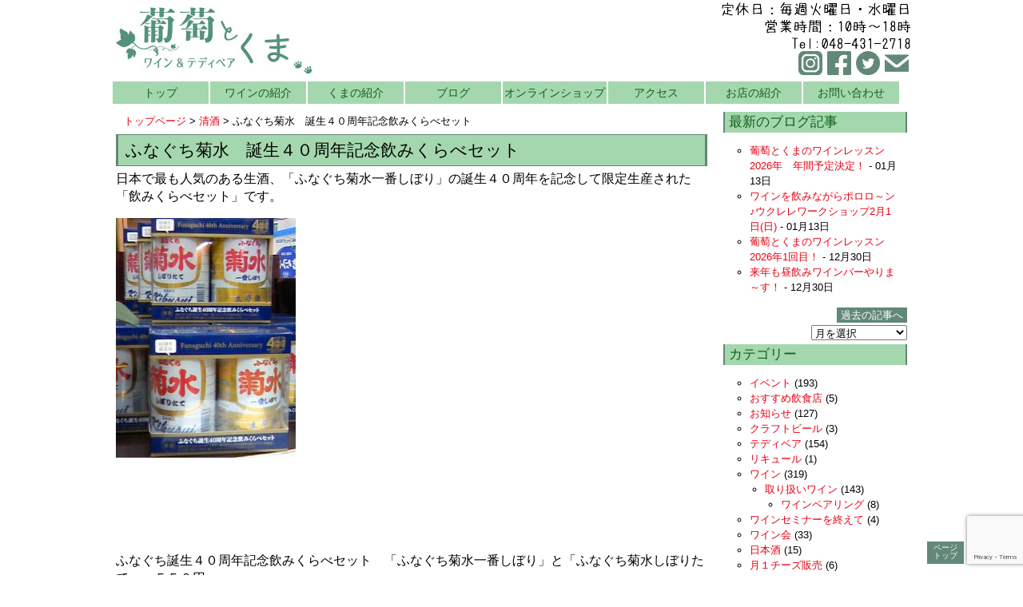

--- FILE ---
content_type: text/html; charset=UTF-8
request_url: https://www.stepstep.biz/sake/funaguch
body_size: 12976
content:
<!DOCTYPE html>
<!--[if IE 7]>
 <html class="ie ie7" dir="ltr" lang="ja">
<![endif]-->
<!--[if IE 8]>
 <html class="ie ie8" dir="ltr" lang="ja">
<![endif]-->
<!--[if !(IE 7) | !(IE 8) ]><!-->
 <html dir="ltr" lang="ja">
<!--<![endif]-->
<head>
 <meta charset="UTF-8" />
 <meta name="viewport" content="width=device-width" />
 
 <link rel="stylesheet" type="text/css" href="https://www.stepstep.biz/wp-content/themes/ton_cms_30/reset.css" />
 <link rel="stylesheet" type="text/css" href="https://www.stepstep.biz/wp-content/themes/ton_cms_30/style.css?1667192010" />
 <link rel="stylesheet" type="text/css" href="https://www.stepstep.biz/wp-content/themes/ton_cms_30/admin.css" />
 <link rel="alternate" type="application/rss+xml" title="葡萄 と くま（クラフトワイン/焼酎とテディベア教室）蕨/戸田/川口の酒屋 RSS Feed" href="https://www.stepstep.biz/feed" />
 <link rel="shortcut icon" href="https://www.stepstep.biz/wp-content/themes/ton_cms_30/images/favicon.ico" />
 <!--[if lt IE 9]>
  <script src="https://www.stepstep.biz/wp-content/themes/ton_cms_30/js/html5shiv.js" type="text/javascript"></script>
  <script src="https://www.stepstep.biz/wp-content/themes/ton_cms_30/js/css3-mediaqueries.js" type="text/javascript"></script>
 <![endif]-->
  	<style>img:is([sizes="auto" i], [sizes^="auto," i]) { contain-intrinsic-size: 3000px 1500px }</style>
	
		<!-- All in One SEO 4.9.2 - aioseo.com -->
		<title>ふなぐち菊水 誕生４０周年記念飲みくらべセット | 葡萄 と くま（クラフトワイン/焼酎とテディベア教室）蕨/戸田/川口の酒屋</title>
	<meta name="description" content="日本で最も人気のある生酒、「ふなぐち菊水一番しぼり」の誕生４０周年を記念して限定生産された「飲みくらべセット」です。" />
	<meta name="robots" content="max-image-preview:large" />
	<meta name="author" content="step,masaru"/>
	<meta name="google-site-verification" content="eyt-buO8CdfOQcsC1EmnSRLyrZtPKlnxuUDUbP9CCVI" />
	<meta name="msvalidate.01" content="7F32C72ED2C235447A0F1B520AF8D52B" />
	<meta name="keywords" content="ふなぐち菊水,ふなぐち菊水しぼりたて,誕生４０周年記念飲みくらべセット,清酒" />
	<link rel="canonical" href="https://www.stepstep.biz/sake/funaguch" />
	<meta name="generator" content="All in One SEO (AIOSEO) 4.9.2" />
		<script type="application/ld+json" class="aioseo-schema">
			{"@context":"https:\/\/schema.org","@graph":[{"@type":"Article","@id":"https:\/\/www.stepstep.biz\/sake\/funaguch#article","name":"\u3075\u306a\u3050\u3061\u83ca\u6c34 \u8a95\u751f\uff14\uff10\u5468\u5e74\u8a18\u5ff5\u98f2\u307f\u304f\u3089\u3079\u30bb\u30c3\u30c8 | \u8461\u8404 \u3068 \u304f\u307e\uff08\u30af\u30e9\u30d5\u30c8\u30ef\u30a4\u30f3\/\u713c\u914e\u3068\u30c6\u30c7\u30a3\u30d9\u30a2\u6559\u5ba4\uff09\u8568\/\u6238\u7530\/\u5ddd\u53e3\u306e\u9152\u5c4b","headline":"\u3075\u306a\u3050\u3061\u83ca\u6c34\u3000\u8a95\u751f\uff14\uff10\u5468\u5e74\u8a18\u5ff5\u98f2\u307f\u304f\u3089\u3079\u30bb\u30c3\u30c8","author":{"@id":"https:\/\/www.stepstep.biz\/author\/step#author"},"publisher":{"@id":"https:\/\/www.stepstep.biz\/#organization"},"image":{"@type":"ImageObject","url":"https:\/\/www.stepstep.biz\/wp-content\/uploads\/PH_1917.jpg","@id":"https:\/\/www.stepstep.biz\/sake\/funaguch\/#articleImage","width":480,"height":640},"datePublished":"2012-09-24T14:48:28+09:00","dateModified":"2012-09-24T14:48:28+09:00","inLanguage":"ja","mainEntityOfPage":{"@id":"https:\/\/www.stepstep.biz\/sake\/funaguch#webpage"},"isPartOf":{"@id":"https:\/\/www.stepstep.biz\/sake\/funaguch#webpage"},"articleSection":"\u6e05\u9152, \u3075\u306a\u3050\u3061\u83ca\u6c34, \u3075\u306a\u3050\u3061\u83ca\u6c34\u3057\u307c\u308a\u305f\u3066, \u8a95\u751f\uff14\uff10\u5468\u5e74\u8a18\u5ff5\u98f2\u307f\u304f\u3089\u3079\u30bb\u30c3\u30c8"},{"@type":"BreadcrumbList","@id":"https:\/\/www.stepstep.biz\/sake\/funaguch#breadcrumblist","itemListElement":[{"@type":"ListItem","@id":"https:\/\/www.stepstep.biz#listItem","position":1,"name":"\u30db\u30fc\u30e0","item":"https:\/\/www.stepstep.biz","nextItem":{"@type":"ListItem","@id":"https:\/\/www.stepstep.biz#listItem","name":"\u6295\u7a3f"}},{"@type":"ListItem","@id":"https:\/\/www.stepstep.biz#listItem","position":2,"name":"\u6295\u7a3f","item":"https:\/\/www.stepstep.biz","nextItem":{"@type":"ListItem","@id":"https:\/\/www.stepstep.biz\/category\/sake#listItem","name":"\u6e05\u9152"},"previousItem":{"@type":"ListItem","@id":"https:\/\/www.stepstep.biz#listItem","name":"\u30db\u30fc\u30e0"}},{"@type":"ListItem","@id":"https:\/\/www.stepstep.biz\/category\/sake#listItem","position":3,"name":"\u6e05\u9152","item":"https:\/\/www.stepstep.biz\/category\/sake","nextItem":{"@type":"ListItem","@id":"https:\/\/www.stepstep.biz\/sake\/funaguch#listItem","name":"\u3075\u306a\u3050\u3061\u83ca\u6c34\u3000\u8a95\u751f\uff14\uff10\u5468\u5e74\u8a18\u5ff5\u98f2\u307f\u304f\u3089\u3079\u30bb\u30c3\u30c8"},"previousItem":{"@type":"ListItem","@id":"https:\/\/www.stepstep.biz#listItem","name":"\u6295\u7a3f"}},{"@type":"ListItem","@id":"https:\/\/www.stepstep.biz\/sake\/funaguch#listItem","position":4,"name":"\u3075\u306a\u3050\u3061\u83ca\u6c34\u3000\u8a95\u751f\uff14\uff10\u5468\u5e74\u8a18\u5ff5\u98f2\u307f\u304f\u3089\u3079\u30bb\u30c3\u30c8","previousItem":{"@type":"ListItem","@id":"https:\/\/www.stepstep.biz\/category\/sake#listItem","name":"\u6e05\u9152"}}]},{"@type":"Organization","@id":"https:\/\/www.stepstep.biz\/#organization","name":"\u8461\u8404 \u3068 \u304f\u307e\uff08\u30af\u30e9\u30d5\u30c8\u30ef\u30a4\u30f3\/\u713c\u914e\u3068\u30c6\u30c7\u30a3\u30d9\u30a2\u6559\u5ba4\uff09\u8568\/\u6238\u7530\/\u5ddd\u53e3\u306e\u9152\u5c4b","url":"https:\/\/www.stepstep.biz\/"},{"@type":"Person","@id":"https:\/\/www.stepstep.biz\/author\/step#author","url":"https:\/\/www.stepstep.biz\/author\/step","name":"step,masaru","image":{"@type":"ImageObject","@id":"https:\/\/www.stepstep.biz\/sake\/funaguch#authorImage","url":"https:\/\/secure.gravatar.com\/avatar\/83b2d99f5daf285ada819b394e348fe10f1201e6f197bb35a88a645207f7dfc3?s=96&d=mm&r=g","width":96,"height":96,"caption":"step,masaru"}},{"@type":"WebPage","@id":"https:\/\/www.stepstep.biz\/sake\/funaguch#webpage","url":"https:\/\/www.stepstep.biz\/sake\/funaguch","name":"\u3075\u306a\u3050\u3061\u83ca\u6c34 \u8a95\u751f\uff14\uff10\u5468\u5e74\u8a18\u5ff5\u98f2\u307f\u304f\u3089\u3079\u30bb\u30c3\u30c8 | \u8461\u8404 \u3068 \u304f\u307e\uff08\u30af\u30e9\u30d5\u30c8\u30ef\u30a4\u30f3\/\u713c\u914e\u3068\u30c6\u30c7\u30a3\u30d9\u30a2\u6559\u5ba4\uff09\u8568\/\u6238\u7530\/\u5ddd\u53e3\u306e\u9152\u5c4b","description":"\u65e5\u672c\u3067\u6700\u3082\u4eba\u6c17\u306e\u3042\u308b\u751f\u9152\u3001\u300c\u3075\u306a\u3050\u3061\u83ca\u6c34\u4e00\u756a\u3057\u307c\u308a\u300d\u306e\u8a95\u751f\uff14\uff10\u5468\u5e74\u3092\u8a18\u5ff5\u3057\u3066\u9650\u5b9a\u751f\u7523\u3055\u308c\u305f\u300c\u98f2\u307f\u304f\u3089\u3079\u30bb\u30c3\u30c8\u300d\u3067\u3059\u3002","inLanguage":"ja","isPartOf":{"@id":"https:\/\/www.stepstep.biz\/#website"},"breadcrumb":{"@id":"https:\/\/www.stepstep.biz\/sake\/funaguch#breadcrumblist"},"author":{"@id":"https:\/\/www.stepstep.biz\/author\/step#author"},"creator":{"@id":"https:\/\/www.stepstep.biz\/author\/step#author"},"datePublished":"2012-09-24T14:48:28+09:00","dateModified":"2012-09-24T14:48:28+09:00"},{"@type":"WebSite","@id":"https:\/\/www.stepstep.biz\/#website","url":"https:\/\/www.stepstep.biz\/","name":"\u8461\u8404 \u3068 \u304f\u307e\uff08\u30af\u30e9\u30d5\u30c8\u30ef\u30a4\u30f3\/\u713c\u914e\u3068\u30c6\u30c7\u30a3\u30d9\u30a2\u6559\u5ba4\uff09\u8568\/\u6238\u7530\/\u5ddd\u53e3\u306e\u9152\u5c4b","inLanguage":"ja","publisher":{"@id":"https:\/\/www.stepstep.biz\/#organization"}}]}
		</script>
		<!-- All in One SEO -->

<link rel="alternate" type="application/rss+xml" title="葡萄 と くま（クラフトワイン/焼酎とテディベア教室）蕨/戸田/川口の酒屋 &raquo; ふなぐち菊水　誕生４０周年記念飲みくらべセット のコメントのフィード" href="https://www.stepstep.biz/sake/funaguch/feed" />
<link rel='stylesheet' id='wp-block-library-css' href='https://www.stepstep.biz/wp-includes/css/dist/block-library/style.min.css?ver=6.8.3' type='text/css' media='all' />
<style id='classic-theme-styles-inline-css' type='text/css'>
/*! This file is auto-generated */
.wp-block-button__link{color:#fff;background-color:#32373c;border-radius:9999px;box-shadow:none;text-decoration:none;padding:calc(.667em + 2px) calc(1.333em + 2px);font-size:1.125em}.wp-block-file__button{background:#32373c;color:#fff;text-decoration:none}
</style>
<link rel='stylesheet' id='aioseo/css/src/vue/standalone/blocks/table-of-contents/global.scss-css' href='https://www.stepstep.biz/wp-content/plugins/all-in-one-seo-pack/dist/Lite/assets/css/table-of-contents/global.e90f6d47.css?ver=4.9.2' type='text/css' media='all' />
<style id='global-styles-inline-css' type='text/css'>
:root{--wp--preset--aspect-ratio--square: 1;--wp--preset--aspect-ratio--4-3: 4/3;--wp--preset--aspect-ratio--3-4: 3/4;--wp--preset--aspect-ratio--3-2: 3/2;--wp--preset--aspect-ratio--2-3: 2/3;--wp--preset--aspect-ratio--16-9: 16/9;--wp--preset--aspect-ratio--9-16: 9/16;--wp--preset--color--black: #000000;--wp--preset--color--cyan-bluish-gray: #abb8c3;--wp--preset--color--white: #ffffff;--wp--preset--color--pale-pink: #f78da7;--wp--preset--color--vivid-red: #cf2e2e;--wp--preset--color--luminous-vivid-orange: #ff6900;--wp--preset--color--luminous-vivid-amber: #fcb900;--wp--preset--color--light-green-cyan: #7bdcb5;--wp--preset--color--vivid-green-cyan: #00d084;--wp--preset--color--pale-cyan-blue: #8ed1fc;--wp--preset--color--vivid-cyan-blue: #0693e3;--wp--preset--color--vivid-purple: #9b51e0;--wp--preset--gradient--vivid-cyan-blue-to-vivid-purple: linear-gradient(135deg,rgba(6,147,227,1) 0%,rgb(155,81,224) 100%);--wp--preset--gradient--light-green-cyan-to-vivid-green-cyan: linear-gradient(135deg,rgb(122,220,180) 0%,rgb(0,208,130) 100%);--wp--preset--gradient--luminous-vivid-amber-to-luminous-vivid-orange: linear-gradient(135deg,rgba(252,185,0,1) 0%,rgba(255,105,0,1) 100%);--wp--preset--gradient--luminous-vivid-orange-to-vivid-red: linear-gradient(135deg,rgba(255,105,0,1) 0%,rgb(207,46,46) 100%);--wp--preset--gradient--very-light-gray-to-cyan-bluish-gray: linear-gradient(135deg,rgb(238,238,238) 0%,rgb(169,184,195) 100%);--wp--preset--gradient--cool-to-warm-spectrum: linear-gradient(135deg,rgb(74,234,220) 0%,rgb(151,120,209) 20%,rgb(207,42,186) 40%,rgb(238,44,130) 60%,rgb(251,105,98) 80%,rgb(254,248,76) 100%);--wp--preset--gradient--blush-light-purple: linear-gradient(135deg,rgb(255,206,236) 0%,rgb(152,150,240) 100%);--wp--preset--gradient--blush-bordeaux: linear-gradient(135deg,rgb(254,205,165) 0%,rgb(254,45,45) 50%,rgb(107,0,62) 100%);--wp--preset--gradient--luminous-dusk: linear-gradient(135deg,rgb(255,203,112) 0%,rgb(199,81,192) 50%,rgb(65,88,208) 100%);--wp--preset--gradient--pale-ocean: linear-gradient(135deg,rgb(255,245,203) 0%,rgb(182,227,212) 50%,rgb(51,167,181) 100%);--wp--preset--gradient--electric-grass: linear-gradient(135deg,rgb(202,248,128) 0%,rgb(113,206,126) 100%);--wp--preset--gradient--midnight: linear-gradient(135deg,rgb(2,3,129) 0%,rgb(40,116,252) 100%);--wp--preset--font-size--small: 13px;--wp--preset--font-size--medium: 20px;--wp--preset--font-size--large: 36px;--wp--preset--font-size--x-large: 42px;--wp--preset--spacing--20: 0.44rem;--wp--preset--spacing--30: 0.67rem;--wp--preset--spacing--40: 1rem;--wp--preset--spacing--50: 1.5rem;--wp--preset--spacing--60: 2.25rem;--wp--preset--spacing--70: 3.38rem;--wp--preset--spacing--80: 5.06rem;--wp--preset--shadow--natural: 6px 6px 9px rgba(0, 0, 0, 0.2);--wp--preset--shadow--deep: 12px 12px 50px rgba(0, 0, 0, 0.4);--wp--preset--shadow--sharp: 6px 6px 0px rgba(0, 0, 0, 0.2);--wp--preset--shadow--outlined: 6px 6px 0px -3px rgba(255, 255, 255, 1), 6px 6px rgba(0, 0, 0, 1);--wp--preset--shadow--crisp: 6px 6px 0px rgba(0, 0, 0, 1);}:where(.is-layout-flex){gap: 0.5em;}:where(.is-layout-grid){gap: 0.5em;}body .is-layout-flex{display: flex;}.is-layout-flex{flex-wrap: wrap;align-items: center;}.is-layout-flex > :is(*, div){margin: 0;}body .is-layout-grid{display: grid;}.is-layout-grid > :is(*, div){margin: 0;}:where(.wp-block-columns.is-layout-flex){gap: 2em;}:where(.wp-block-columns.is-layout-grid){gap: 2em;}:where(.wp-block-post-template.is-layout-flex){gap: 1.25em;}:where(.wp-block-post-template.is-layout-grid){gap: 1.25em;}.has-black-color{color: var(--wp--preset--color--black) !important;}.has-cyan-bluish-gray-color{color: var(--wp--preset--color--cyan-bluish-gray) !important;}.has-white-color{color: var(--wp--preset--color--white) !important;}.has-pale-pink-color{color: var(--wp--preset--color--pale-pink) !important;}.has-vivid-red-color{color: var(--wp--preset--color--vivid-red) !important;}.has-luminous-vivid-orange-color{color: var(--wp--preset--color--luminous-vivid-orange) !important;}.has-luminous-vivid-amber-color{color: var(--wp--preset--color--luminous-vivid-amber) !important;}.has-light-green-cyan-color{color: var(--wp--preset--color--light-green-cyan) !important;}.has-vivid-green-cyan-color{color: var(--wp--preset--color--vivid-green-cyan) !important;}.has-pale-cyan-blue-color{color: var(--wp--preset--color--pale-cyan-blue) !important;}.has-vivid-cyan-blue-color{color: var(--wp--preset--color--vivid-cyan-blue) !important;}.has-vivid-purple-color{color: var(--wp--preset--color--vivid-purple) !important;}.has-black-background-color{background-color: var(--wp--preset--color--black) !important;}.has-cyan-bluish-gray-background-color{background-color: var(--wp--preset--color--cyan-bluish-gray) !important;}.has-white-background-color{background-color: var(--wp--preset--color--white) !important;}.has-pale-pink-background-color{background-color: var(--wp--preset--color--pale-pink) !important;}.has-vivid-red-background-color{background-color: var(--wp--preset--color--vivid-red) !important;}.has-luminous-vivid-orange-background-color{background-color: var(--wp--preset--color--luminous-vivid-orange) !important;}.has-luminous-vivid-amber-background-color{background-color: var(--wp--preset--color--luminous-vivid-amber) !important;}.has-light-green-cyan-background-color{background-color: var(--wp--preset--color--light-green-cyan) !important;}.has-vivid-green-cyan-background-color{background-color: var(--wp--preset--color--vivid-green-cyan) !important;}.has-pale-cyan-blue-background-color{background-color: var(--wp--preset--color--pale-cyan-blue) !important;}.has-vivid-cyan-blue-background-color{background-color: var(--wp--preset--color--vivid-cyan-blue) !important;}.has-vivid-purple-background-color{background-color: var(--wp--preset--color--vivid-purple) !important;}.has-black-border-color{border-color: var(--wp--preset--color--black) !important;}.has-cyan-bluish-gray-border-color{border-color: var(--wp--preset--color--cyan-bluish-gray) !important;}.has-white-border-color{border-color: var(--wp--preset--color--white) !important;}.has-pale-pink-border-color{border-color: var(--wp--preset--color--pale-pink) !important;}.has-vivid-red-border-color{border-color: var(--wp--preset--color--vivid-red) !important;}.has-luminous-vivid-orange-border-color{border-color: var(--wp--preset--color--luminous-vivid-orange) !important;}.has-luminous-vivid-amber-border-color{border-color: var(--wp--preset--color--luminous-vivid-amber) !important;}.has-light-green-cyan-border-color{border-color: var(--wp--preset--color--light-green-cyan) !important;}.has-vivid-green-cyan-border-color{border-color: var(--wp--preset--color--vivid-green-cyan) !important;}.has-pale-cyan-blue-border-color{border-color: var(--wp--preset--color--pale-cyan-blue) !important;}.has-vivid-cyan-blue-border-color{border-color: var(--wp--preset--color--vivid-cyan-blue) !important;}.has-vivid-purple-border-color{border-color: var(--wp--preset--color--vivid-purple) !important;}.has-vivid-cyan-blue-to-vivid-purple-gradient-background{background: var(--wp--preset--gradient--vivid-cyan-blue-to-vivid-purple) !important;}.has-light-green-cyan-to-vivid-green-cyan-gradient-background{background: var(--wp--preset--gradient--light-green-cyan-to-vivid-green-cyan) !important;}.has-luminous-vivid-amber-to-luminous-vivid-orange-gradient-background{background: var(--wp--preset--gradient--luminous-vivid-amber-to-luminous-vivid-orange) !important;}.has-luminous-vivid-orange-to-vivid-red-gradient-background{background: var(--wp--preset--gradient--luminous-vivid-orange-to-vivid-red) !important;}.has-very-light-gray-to-cyan-bluish-gray-gradient-background{background: var(--wp--preset--gradient--very-light-gray-to-cyan-bluish-gray) !important;}.has-cool-to-warm-spectrum-gradient-background{background: var(--wp--preset--gradient--cool-to-warm-spectrum) !important;}.has-blush-light-purple-gradient-background{background: var(--wp--preset--gradient--blush-light-purple) !important;}.has-blush-bordeaux-gradient-background{background: var(--wp--preset--gradient--blush-bordeaux) !important;}.has-luminous-dusk-gradient-background{background: var(--wp--preset--gradient--luminous-dusk) !important;}.has-pale-ocean-gradient-background{background: var(--wp--preset--gradient--pale-ocean) !important;}.has-electric-grass-gradient-background{background: var(--wp--preset--gradient--electric-grass) !important;}.has-midnight-gradient-background{background: var(--wp--preset--gradient--midnight) !important;}.has-small-font-size{font-size: var(--wp--preset--font-size--small) !important;}.has-medium-font-size{font-size: var(--wp--preset--font-size--medium) !important;}.has-large-font-size{font-size: var(--wp--preset--font-size--large) !important;}.has-x-large-font-size{font-size: var(--wp--preset--font-size--x-large) !important;}
:where(.wp-block-post-template.is-layout-flex){gap: 1.25em;}:where(.wp-block-post-template.is-layout-grid){gap: 1.25em;}
:where(.wp-block-columns.is-layout-flex){gap: 2em;}:where(.wp-block-columns.is-layout-grid){gap: 2em;}
:root :where(.wp-block-pullquote){font-size: 1.5em;line-height: 1.6;}
</style>
<link rel='stylesheet' id='contact-form-7-css' href='https://www.stepstep.biz/wp-content/plugins/contact-form-7/includes/css/styles.css?ver=6.1.4' type='text/css' media='all' />
<link rel='stylesheet' id='wp-pagenavi-css' href='https://www.stepstep.biz/wp-content/themes/ton_cms_30/pagenavi-css.css?ver=2.70' type='text/css' media='all' />
<link rel='stylesheet' id='jquery.lightbox.min.css-css' href='https://www.stepstep.biz/wp-content/plugins/wp-jquery-lightbox/lightboxes/wp-jquery-lightbox/styles/lightbox.min.css?ver=2.3.4' type='text/css' media='all' />
<link rel='stylesheet' id='jqlb-overrides-css' href='https://www.stepstep.biz/wp-content/plugins/wp-jquery-lightbox/lightboxes/wp-jquery-lightbox/styles/overrides.css?ver=2.3.4' type='text/css' media='all' />
<style id='jqlb-overrides-inline-css' type='text/css'>

			#outerImageContainer {
				box-shadow: 0 0 4px 2px rgba(0,0,0,.2);
			}
			#imageContainer{
				padding: 8px;
			}
			#imageDataContainer {
				box-shadow: none;
				z-index: auto;
			}
			#prevArrow,
			#nextArrow{
				background-color: #ffffff;
				color: #000000;
			}
</style>
<script type="text/javascript" src="https://www.stepstep.biz/wp-includes/js/jquery/jquery.min.js?ver=3.7.1" id="jquery-core-js"></script>
<script type="text/javascript" src="https://www.stepstep.biz/wp-includes/js/jquery/jquery-migrate.min.js?ver=3.4.1" id="jquery-migrate-js"></script>
<link rel="https://api.w.org/" href="https://www.stepstep.biz/wp-json/" /><link rel="alternate" title="JSON" type="application/json" href="https://www.stepstep.biz/wp-json/wp/v2/posts/10280" /><link rel="EditURI" type="application/rsd+xml" title="RSD" href="https://www.stepstep.biz/xmlrpc.php?rsd" />
<link rel='shortlink' href='https://www.stepstep.biz/?p=10280' />
<link rel="alternate" title="oEmbed (JSON)" type="application/json+oembed" href="https://www.stepstep.biz/wp-json/oembed/1.0/embed?url=https%3A%2F%2Fwww.stepstep.biz%2Fsake%2Ffunaguch" />
<link rel="alternate" title="oEmbed (XML)" type="text/xml+oembed" href="https://www.stepstep.biz/wp-json/oembed/1.0/embed?url=https%3A%2F%2Fwww.stepstep.biz%2Fsake%2Ffunaguch&#038;format=xml" />

		<!-- GA Google Analytics @ https://m0n.co/ga -->
		<script async src="https://www.googletagmanager.com/gtag/js?id=G-Y48R92SE3J"></script>
		<script>
			window.dataLayer = window.dataLayer || [];
			function gtag(){dataLayer.push(arguments);}
			gtag('js', new Date());
			gtag('config', 'G-Y48R92SE3J');
		</script>

	<!-- Added by Wordpress Smooth Scroll Links 1.1.0 -->
<script type="text/javascript" src="https://www.stepstep.biz/wp-content/plugins/smooth-scrolling-links-ssl/smoothscroll.js"></script>
<!-- End of Wordpress Smooth Scroll Links 1.1.0 -->
<style>.simplemap img{max-width:none !important;padding:0 !important;margin:0 !important;}.staticmap,.staticmap img{max-width:100% !important;height:auto !important;}.simplemap .simplemap-content{display:none;}</style>
<script>var google_map_api_key = "AIzaSyAIbS_1vXU9B376-YU1WtSsAY4DRAu0oF8";</script>    <meta property="og:title" content="ふなぐち菊水　誕生４０周年記念飲みくらべセット" />
  <meta property="og:site_name" content="葡萄 と くま（クラフトワイン/焼酎とテディベア教室）蕨/戸田/川口の酒屋" />
  <meta property="og:url" content="https://www.stepstep.biz/sake/funaguch" />
  <meta property="og:description" content="日本で最も人気のある生酒、「ふなぐち菊水一番しぼり」の誕生４０周年を記念して限定生産された「飲みくらべセット」です。" />
  <meta property="og:image" content="https://www.stepstep.biz/wp-content/uploads/PH_1917-225x300.jpg" />
  <meta property="og:type" content="blog" />
 <meta property="fb:admins" content="" />
 <meta property="fb:app_id" content="" />
</head>
<body class="wp-singular post-template-default single single-post postid-10280 single-format-standard wp-theme-ton_cms_30">
 <header id="header" class="cf">
  <div id="logo-banner">
   <div id="logo">
    <a href="https://www.stepstep.biz"><img style="max-width:100%;height:auto;" src="https://www.stepstep.biz/wp-content/themes/ton_cms_30/images/logo5.jpg" alt="葡萄 と くま"></a>
   </div>
   <div id="banner">
    <img style="max-width:100%;height:auto;" src="https://www.stepstep.biz/wp-content/themes/ton_cms_30/images/tel-banner_2.png" alt="定休日：毎週火曜日・水曜日,営業時間：10時～18時,Tel:048-431-2718"><br />
    <div id="sns-button">
     <a class="sns-icon" href="https://www.stepstep.biz/inquiry"><img src="https://www.stepstep.biz/wp-content/themes/ton_cms_30/images/mail_icon.png" /></a>
     <a class="sns-icon" href="https://twitter.com/stepstepbiz"><img src="https://www.stepstep.biz/wp-content/themes/ton_cms_30/images/twitter_icon.png" /></a>
     <a class="sns-icon" href="https://www.facebook.com/wine.teddybear"><img src="https://www.stepstep.biz/wp-content/themes/ton_cms_30/images/facebook_icon.png" /></a>
     <a class="sns-icon" href="https://www.instagram.com/grapes_teddybear/"><img src="https://www.stepstep.biz/wp-content/themes/ton_cms_30/images/instagram_icon.png" /></a>
    </div>
   </div>
  </div>
  <nav id="nav" class="cboth">
   <div class="menu-menu-container"><ul id="menu-menu" class="menu"><li id="menu-item-17821" class="menu-item menu-item-type-custom menu-item-object-custom menu-item-home menu-item-17821"><a href="https://www.stepstep.biz/">トップ</a></li>
<li id="menu-item-29414" class="menu-item menu-item-type-post_type menu-item-object-page menu-item-29414"><a href="https://www.stepstep.biz/wine-info">ワインの紹介</a></li>
<li id="menu-item-29413" class="menu-item menu-item-type-post_type menu-item-object-page menu-item-29413"><a href="https://www.stepstep.biz/bear">くまの紹介</a></li>
<li id="menu-item-29419" class="menu-item menu-item-type-post_type menu-item-object-page menu-item-29419"><a href="https://www.stepstep.biz/blog">ブログ</a></li>
<li id="menu-item-40423" class="menu-item menu-item-type-custom menu-item-object-custom menu-item-40423"><a href="https://budoutokuma.thebase.in/">オンラインショップ</a></li>
<li id="menu-item-29434" class="menu-item menu-item-type-custom menu-item-object-custom menu-item-29434"><a href="https://www.stepstep.biz/shop#access">アクセス</a></li>
<li id="menu-item-17824" class="menu-item menu-item-type-post_type menu-item-object-page menu-item-17824"><a href="https://www.stepstep.biz/shop">お店の紹介</a></li>
<li id="menu-item-17822" class="menu-item menu-item-type-post_type menu-item-object-page menu-item-17822"><a href="https://www.stepstep.biz/inquiry">お問い合わせ</a></li>
</ul></div>  </nav><!--END #menu-->
 </header>
 <div id="stage">
<div id="contents" class="cf">
 <div class="breadcrumb"><a title="葡萄 と くま（クラフトワイン/焼酎とテディベア教室）蕨/戸田/川口の酒屋へ行く" href="https://www.stepstep.biz" class="home">トップページ</a> &gt; <a title="清酒のカテゴリアーカイブへ行く" href="https://www.stepstep.biz/category/sake" class="taxonomy category">清酒</a> &gt; ふなぐち菊水　誕生４０周年記念飲みくらべセット</div>
 <article>
     <h1 class="entry-title">ふなぐち菊水　誕生４０周年記念飲みくらべセット</h1>
  
  <!--会社案内-->
  <div class="entry-content cboth">
   <p>日本で最も人気のある生酒、「ふなぐち菊水一番しぼり」の誕生４０周年を記念して限定生産された「飲みくらべセット」です。</p>
<p><a href="https://www.stepstep.biz/wp-content/uploads/PH_1917.jpg" rel="lightbox[10280]"><img fetchpriority="high" decoding="async" src="https://www.stepstep.biz/wp-content/uploads/PH_1917-225x300.jpg" alt="" title="PH_1917" width="225" height="300" class="alignleft size-medium wp-image-10290" srcset="https://www.stepstep.biz/wp-content/uploads/PH_1917-225x300.jpg 225w, https://www.stepstep.biz/wp-content/uploads/PH_1917.jpg 480w" sizes="(max-width: 225px) 100vw, 225px" /></a></p>
<p>&nbsp;</p>
<p>&nbsp;</p>
<p>&nbsp;</p>
<p>&nbsp;</p>
<p>&nbsp;</p>
<p>&nbsp;</p>
<p>&nbsp;</p>
<p>&nbsp;</p>
<p>&nbsp;</p>
<p>&nbsp;</p>
<p>&nbsp;</p>
<p>ふなぐち誕生４０周年記念飲みくらべセット　「ふなぐち菊水一番しぼり」と「ふなぐち菊水しぼりたて」　５５０円</p>
<p>「大手にはできないことをしなければ！」と考え抜いた末に思い当ったのが、蔵への来訪者だけに振る舞っていた、しぼりたての原酒。研究開発に丸３年をかけ、札幌冬季オリンピックが開催され沖縄が返還された１９７２年に「ふなぐち菊水一番しぼり２００ｍｌ缶」として、日本初の缶入り生原酒が発売されました。</p>
<p>その発売から４０年、１９７２年発売当時のデザインを復刻して特別に醸した「ふなぐち菊水一番しぼり４０周年記念缶」と、金色の缶でおなじみの「ふなぐち菊水一番しぼり」の２本セットが限定販売。</p>
<p>４０周年記念缶は、幻の酒米「菊水」を１００％使って数量限定で醸したもので、アルコール度数も１度高い２０度。それぞれを飲み比べて、味わいの違いをお楽しみいただけます。</p>
<p>「ふなぐち」とは？発酵を終えたもろみを清酒と酒粕に分離する装置を酒槽（ふね）と呼びます。ここから流れ出るしぼりたての清酒を「ふねの口」にちなんで、「ふなぐち」と名付づけられた名前。</p>
<p>できたての原酒をそのまま缶に詰めた生原酒で、製造日から２ヶ月程度までは爽やかな新酒の風味。６ヶ月を過ぎるころには濃醇な旨さに。そして８ヵ月から１０カ月を過ぎるころには老酒のような香味が楽しめます。</p>
<p>冷やして飲むのがおススメですが、アルコール度数が高いため、オンザロックでもおいしく召し上がれます。</p>
<p> 酒屋のオヤジも試飲させて頂きました。ほとんど同じ印象の味わいでしたが、オリジナル版の方がより味わいにふくらみがあり、現在の方はややスッキリした感じがあるように感じました。</p>
<p>限定品ですのでご興味のある方はお早めにお求め下さい。</p>
<p>&nbsp;</p>
   	<p style="color:red;">※こちらの商品は現在取り扱いがない場合があります</p>
          <div class="entry-info">
           投稿日：2012年9月24日<br />カテゴリー：<a href="https://www.stepstep.biz/category/sake" rel="category tag">清酒</a>         </div>
     </div>
   </article>

 <nav class="nav-single cboth">
     <div class="nav-previous alignleft">≪前の記事:<a href="https://www.stepstep.biz/teddy_bear_step/%e9%9b%a8%e3%81%ae%e4%b8%ad%e3%81%ae%e6%95%99%e5%ae%a4%e3%80%82%e3%80%82%e3%80%82" rel="prev">雨の中の教室。。。</a></div>
       <div class="nav-next alignright"><a href="https://www.stepstep.biz/teddy_bear_step/%e6%b0%97%e6%8c%81%e8%89%af%e3%81%8f%e3%80%81%e3%81%8a%e6%95%99%e5%ae%a4%e2%99%aa" rel="next">気持良く、お教室♪</a>:次の記事≫</div>
   </nav><!-- .nav-single -->

  
 </div><!--END #contents-->
<div id="sidebar">
  <section id="latest-blog">
  <h2>最新のブログ記事</h2>
  <ul>
           <li><a href="https://www.stepstep.biz/blogs/%e8%91%a1%e8%90%84%e3%81%a8%e3%81%8f%e3%81%be%e3%81%ae%e3%83%af%e3%82%a4%e3%83%b3%e3%83%ac%e3%83%83%e3%82%b9%e3%83%b3%e3%80%802026%e5%b9%b4%e3%80%80%e5%b9%b4%e9%96%93%e4%ba%88%e5%ae%9a%e6%b1%ba">葡萄とくまのワインレッスン　2026年　年間予定決定！</a>&nbsp;-&nbsp;<span>01月13日</span></li>
       <li><a href="https://www.stepstep.biz/blogs/%e3%83%af%e3%82%a4%e3%83%b3%e3%82%92%e9%a3%b2%e3%81%bf%e3%81%aa%e3%81%8c%e3%82%89%e3%83%9d%e3%83%ad%e3%83%ad%ef%bd%9e%e3%83%b3%e2%99%aa%e3%82%a6%e3%82%af%e3%83%ac%e3%83%ac%e3%83%af%e3%83%bc%e3%82%af-3">ワインを飲みながらポロロ～ン♪ウクレレワークショップ2月1日(日)</a>&nbsp;-&nbsp;<span>01月13日</span></li>
       <li><a href="https://www.stepstep.biz/blogs/%e8%91%a1%e8%90%84%e3%81%a8%e3%81%8f%e3%81%be%e3%81%ae%e3%83%af%e3%82%a4%e3%83%b3%e3%83%ac%e3%83%83%e3%82%b9%e3%83%b3%e3%80%802026%e5%b9%b41%e5%9b%9e%e7%9b%ae%ef%bc%81">葡萄とくまのワインレッスン　2026年1回目！</a>&nbsp;-&nbsp;<span>12月30日</span></li>
       <li><a href="https://www.stepstep.biz/blogs/%e6%9d%a5%e5%b9%b4%e3%82%82%e6%98%bc%e9%a3%b2%e3%81%bf%e3%83%af%e3%82%a4%e3%83%b3%e3%83%90%e3%83%bc%e3%82%84%e3%82%8a%e3%81%be%ef%bd%9e%e3%81%99%ef%bc%81">来年も昼飲みワインバーやりま～す！</a>&nbsp;-&nbsp;<span>12月30日</span></li>
     </ul>
  <div id="past-blog" class="detail-link"><a href="https://www.stepstep.biz/blog">過去の記事へ</a></div>
  <div style="clear:both;float:right;"><select name="archive-dropdown" onChange='document.location.href=this.options[this.selectedIndex].value;'>
   <option value="">月を選択</option> 
    	<option value='https://www.stepstep.biz/2026/01?post_type=blogs'> 2026年1月 &nbsp;(2)</option>
	<option value='https://www.stepstep.biz/2025/12?post_type=blogs'> 2025年12月 &nbsp;(7)</option>
	<option value='https://www.stepstep.biz/2025/11?post_type=blogs'> 2025年11月 &nbsp;(6)</option>
	<option value='https://www.stepstep.biz/2025/10?post_type=blogs'> 2025年10月 &nbsp;(4)</option>
	<option value='https://www.stepstep.biz/2025/09?post_type=blogs'> 2025年9月 &nbsp;(5)</option>
	<option value='https://www.stepstep.biz/2025/08?post_type=blogs'> 2025年8月 &nbsp;(8)</option>
	<option value='https://www.stepstep.biz/2025/07?post_type=blogs'> 2025年7月 &nbsp;(5)</option>
	<option value='https://www.stepstep.biz/2025/06?post_type=blogs'> 2025年6月 &nbsp;(5)</option>
	<option value='https://www.stepstep.biz/2025/05?post_type=blogs'> 2025年5月 &nbsp;(4)</option>
	<option value='https://www.stepstep.biz/2025/04?post_type=blogs'> 2025年4月 &nbsp;(3)</option>
	<option value='https://www.stepstep.biz/2025/03?post_type=blogs'> 2025年3月 &nbsp;(7)</option>
	<option value='https://www.stepstep.biz/2025/02?post_type=blogs'> 2025年2月 &nbsp;(7)</option>
	<option value='https://www.stepstep.biz/2025/01?post_type=blogs'> 2025年1月 &nbsp;(5)</option>
	<option value='https://www.stepstep.biz/2024/12?post_type=blogs'> 2024年12月 &nbsp;(3)</option>
	<option value='https://www.stepstep.biz/2024/11?post_type=blogs'> 2024年11月 &nbsp;(7)</option>
	<option value='https://www.stepstep.biz/2024/10?post_type=blogs'> 2024年10月 &nbsp;(5)</option>
	<option value='https://www.stepstep.biz/2024/09?post_type=blogs'> 2024年9月 &nbsp;(8)</option>
	<option value='https://www.stepstep.biz/2024/08?post_type=blogs'> 2024年8月 &nbsp;(6)</option>
	<option value='https://www.stepstep.biz/2024/07?post_type=blogs'> 2024年7月 &nbsp;(5)</option>
	<option value='https://www.stepstep.biz/2024/06?post_type=blogs'> 2024年6月 &nbsp;(7)</option>
	<option value='https://www.stepstep.biz/2024/05?post_type=blogs'> 2024年5月 &nbsp;(6)</option>
	<option value='https://www.stepstep.biz/2024/04?post_type=blogs'> 2024年4月 &nbsp;(5)</option>
	<option value='https://www.stepstep.biz/2024/03?post_type=blogs'> 2024年3月 &nbsp;(9)</option>
	<option value='https://www.stepstep.biz/2024/02?post_type=blogs'> 2024年2月 &nbsp;(5)</option>
	<option value='https://www.stepstep.biz/2024/01?post_type=blogs'> 2024年1月 &nbsp;(6)</option>
	<option value='https://www.stepstep.biz/2023/12?post_type=blogs'> 2023年12月 &nbsp;(6)</option>
	<option value='https://www.stepstep.biz/2023/11?post_type=blogs'> 2023年11月 &nbsp;(5)</option>
	<option value='https://www.stepstep.biz/2023/10?post_type=blogs'> 2023年10月 &nbsp;(3)</option>
	<option value='https://www.stepstep.biz/2023/09?post_type=blogs'> 2023年9月 &nbsp;(7)</option>
	<option value='https://www.stepstep.biz/2023/08?post_type=blogs'> 2023年8月 &nbsp;(9)</option>
	<option value='https://www.stepstep.biz/2023/07?post_type=blogs'> 2023年7月 &nbsp;(7)</option>
	<option value='https://www.stepstep.biz/2023/06?post_type=blogs'> 2023年6月 &nbsp;(6)</option>
	<option value='https://www.stepstep.biz/2023/05?post_type=blogs'> 2023年5月 &nbsp;(3)</option>
	<option value='https://www.stepstep.biz/2023/04?post_type=blogs'> 2023年4月 &nbsp;(8)</option>
	<option value='https://www.stepstep.biz/2023/03?post_type=blogs'> 2023年3月 &nbsp;(1)</option>
	<option value='https://www.stepstep.biz/2023/02?post_type=blogs'> 2023年2月 &nbsp;(8)</option>
	<option value='https://www.stepstep.biz/2023/01?post_type=blogs'> 2023年1月 &nbsp;(8)</option>
	<option value='https://www.stepstep.biz/2022/12?post_type=blogs'> 2022年12月 &nbsp;(8)</option>
	<option value='https://www.stepstep.biz/2022/11?post_type=blogs'> 2022年11月 &nbsp;(5)</option>
	<option value='https://www.stepstep.biz/2022/10?post_type=blogs'> 2022年10月 &nbsp;(6)</option>
	<option value='https://www.stepstep.biz/2022/09?post_type=blogs'> 2022年9月 &nbsp;(10)</option>
	<option value='https://www.stepstep.biz/2022/08?post_type=blogs'> 2022年8月 &nbsp;(6)</option>
	<option value='https://www.stepstep.biz/2022/07?post_type=blogs'> 2022年7月 &nbsp;(7)</option>
	<option value='https://www.stepstep.biz/2022/06?post_type=blogs'> 2022年6月 &nbsp;(9)</option>
	<option value='https://www.stepstep.biz/2022/05?post_type=blogs'> 2022年5月 &nbsp;(6)</option>
	<option value='https://www.stepstep.biz/2022/04?post_type=blogs'> 2022年4月 &nbsp;(8)</option>
	<option value='https://www.stepstep.biz/2022/03?post_type=blogs'> 2022年3月 &nbsp;(7)</option>
	<option value='https://www.stepstep.biz/2022/02?post_type=blogs'> 2022年2月 &nbsp;(8)</option>
	<option value='https://www.stepstep.biz/2022/01?post_type=blogs'> 2022年1月 &nbsp;(10)</option>
	<option value='https://www.stepstep.biz/2021/12?post_type=blogs'> 2021年12月 &nbsp;(6)</option>
	<option value='https://www.stepstep.biz/2021/11?post_type=blogs'> 2021年11月 &nbsp;(7)</option>
	<option value='https://www.stepstep.biz/2021/10?post_type=blogs'> 2021年10月 &nbsp;(3)</option>
	<option value='https://www.stepstep.biz/2021/09?post_type=blogs'> 2021年9月 &nbsp;(10)</option>
	<option value='https://www.stepstep.biz/2021/08?post_type=blogs'> 2021年8月 &nbsp;(16)</option>
	<option value='https://www.stepstep.biz/2021/07?post_type=blogs'> 2021年7月 &nbsp;(9)</option>
	<option value='https://www.stepstep.biz/2021/06?post_type=blogs'> 2021年6月 &nbsp;(11)</option>
	<option value='https://www.stepstep.biz/2021/05?post_type=blogs'> 2021年5月 &nbsp;(13)</option>
	<option value='https://www.stepstep.biz/2021/04?post_type=blogs'> 2021年4月 &nbsp;(8)</option>
	<option value='https://www.stepstep.biz/2021/03?post_type=blogs'> 2021年3月 &nbsp;(10)</option>
	<option value='https://www.stepstep.biz/2021/02?post_type=blogs'> 2021年2月 &nbsp;(8)</option>
	<option value='https://www.stepstep.biz/2021/01?post_type=blogs'> 2021年1月 &nbsp;(15)</option>
	<option value='https://www.stepstep.biz/2020/12?post_type=blogs'> 2020年12月 &nbsp;(11)</option>
	<option value='https://www.stepstep.biz/2020/11?post_type=blogs'> 2020年11月 &nbsp;(9)</option>
	<option value='https://www.stepstep.biz/2020/10?post_type=blogs'> 2020年10月 &nbsp;(12)</option>
	<option value='https://www.stepstep.biz/2020/09?post_type=blogs'> 2020年9月 &nbsp;(8)</option>
	<option value='https://www.stepstep.biz/2020/08?post_type=blogs'> 2020年8月 &nbsp;(15)</option>
	<option value='https://www.stepstep.biz/2020/07?post_type=blogs'> 2020年7月 &nbsp;(22)</option>
	<option value='https://www.stepstep.biz/2020/06?post_type=blogs'> 2020年6月 &nbsp;(19)</option>
	<option value='https://www.stepstep.biz/2020/05?post_type=blogs'> 2020年5月 &nbsp;(32)</option>
	<option value='https://www.stepstep.biz/2020/04?post_type=blogs'> 2020年4月 &nbsp;(14)</option>
	<option value='https://www.stepstep.biz/2020/03?post_type=blogs'> 2020年3月 &nbsp;(12)</option>
	<option value='https://www.stepstep.biz/2020/02?post_type=blogs'> 2020年2月 &nbsp;(11)</option>
	<option value='https://www.stepstep.biz/2020/01?post_type=blogs'> 2020年1月 &nbsp;(23)</option>
	<option value='https://www.stepstep.biz/2019/12?post_type=blogs'> 2019年12月 &nbsp;(6)</option>
	<option value='https://www.stepstep.biz/2019/11?post_type=blogs'> 2019年11月 &nbsp;(8)</option>
	<option value='https://www.stepstep.biz/2019/10?post_type=blogs'> 2019年10月 &nbsp;(12)</option>
	<option value='https://www.stepstep.biz/2019/09?post_type=blogs'> 2019年9月 &nbsp;(13)</option>
	<option value='https://www.stepstep.biz/2019/08?post_type=blogs'> 2019年8月 &nbsp;(20)</option>
  </select></div>
 </section><!--END #latest-blog-->
 <section id="blog-category">
  <h2>カテゴリー</h2>
  <ul>	<li class="cat-item cat-item-5747"><a href="https://www.stepstep.biz/group/%e3%82%a4%e3%83%99%e3%83%b3%e3%83%88">イベント</a> (193)
</li>
	<li class="cat-item cat-item-5743"><a href="https://www.stepstep.biz/group/%e3%81%8a%e3%81%99%e3%81%99%e3%82%81%e9%a3%b2%e9%a3%9f%e5%ba%97">おすすめ飲食店</a> (5)
</li>
	<li class="cat-item cat-item-5735"><a href="https://www.stepstep.biz/group/info">お知らせ</a> (127)
</li>
	<li class="cat-item cat-item-5741"><a href="https://www.stepstep.biz/group/craft_beer">クラフトビール</a> (3)
</li>
	<li class="cat-item cat-item-5737"><a href="https://www.stepstep.biz/group/teddy_bear_cat">テディベア</a> (154)
</li>
	<li class="cat-item cat-item-5748"><a href="https://www.stepstep.biz/group/%e3%83%aa%e3%82%ad%e3%83%a5%e3%83%bc%e3%83%ab">リキュール</a> (1)
</li>
	<li class="cat-item cat-item-5736"><a href="https://www.stepstep.biz/group/wine_cat">ワイン</a> (319)
<ul class='children'>
	<li class="cat-item cat-item-5742"><a href="https://www.stepstep.biz/group/%e5%8f%96%e3%82%8a%e6%89%b1%e3%81%84%e3%83%af%e3%82%a4%e3%83%b3">取り扱いワイン</a> (143)
	<ul class='children'>
	<li class="cat-item cat-item-5744"><a href="https://www.stepstep.biz/group/%e3%83%af%e3%82%a4%e3%83%b3%e3%83%9a%e3%82%a2%e3%83%aa%e3%83%b3%e3%82%b0">ワインペアリング</a> (8)
</li>
	</ul>
</li>
</ul>
</li>
	<li class="cat-item cat-item-5745"><a href="https://www.stepstep.biz/group/%e3%83%af%e3%82%a4%e3%83%b3%e3%82%bb%e3%83%9f%e3%83%8a%e3%83%bc%e3%82%92%e7%b5%82%e3%81%88%e3%81%a6">ワインセミナーを終えて</a> (4)
</li>
	<li class="cat-item cat-item-5738"><a href="https://www.stepstep.biz/group/wine_party">ワイン会</a> (33)
</li>
	<li class="cat-item cat-item-5739"><a href="https://www.stepstep.biz/group/sake">日本酒</a> (15)
</li>
	<li class="cat-item cat-item-5746"><a href="https://www.stepstep.biz/group/%e6%9c%88%ef%bc%91%e3%83%81%e3%83%bc%e3%82%ba%e8%b2%a9%e5%a3%b2">月１チーズ販売</a> (6)
</li>
	<li class="cat-item cat-item-5740"><a href="https://www.stepstep.biz/group/shochu">焼酎</a> (2)
</li>
</ul>
 </section>
 
  <section id="blog-category">
  <h2>旧酒倶楽部ステップブログカテゴリー</h2>
 <ul>	<li class="cat-item cat-item-4083"><a href="https://www.stepstep.biz/category/%e9%85%92%e5%b1%8b%e3%81%ae%e6%a0%aa%e8%a9%b1">酒屋の株話</a> (220)
</li>
	<li class="cat-item cat-item-4084"><a href="https://www.stepstep.biz/category/%e9%ab%98%e7%b4%9a%e3%83%af%e3%82%a4%e3%83%b3%e5%b8%82%e6%b3%81">高級ワイン市況</a> (147)
</li>
	<li class="cat-item cat-item-5"><a href="https://www.stepstep.biz/category/shochu">焼酎</a> (229)
</li>
	<li class="cat-item cat-item-6"><a href="https://www.stepstep.biz/category/wine_step">ワイン</a> (1,007)
</li>
	<li class="cat-item cat-item-3577"><a href="https://www.stepstep.biz/category/sakabahourouki">酒場放浪記系</a> (215)
</li>
	<li class="cat-item cat-item-3578"><a href="https://www.stepstep.biz/category/wine_society_step">ワイン会</a> (53)
</li>
	<li class="cat-item cat-item-3579"><a href="https://www.stepstep.biz/category/gift_wrapping">ギフト・ラッピング</a> (73)
</li>
	<li class="cat-item cat-item-4"><a href="https://www.stepstep.biz/category/sake">清酒</a> (234)
</li>
	<li class="cat-item cat-item-20"><a href="https://www.stepstep.biz/category/liquor">洋酒</a> (38)
</li>
	<li class="cat-item cat-item-3"><a href="https://www.stepstep.biz/category/beer">ビール</a> (117)
</li>
	<li class="cat-item cat-item-16"><a href="https://www.stepstep.biz/category/whisky">ウイスキー</a> (40)
</li>
	<li class="cat-item cat-item-12"><a href="https://www.stepstep.biz/category/liqueur">リキュール</a> (67)
</li>
	<li class="cat-item cat-item-11"><a href="https://www.stepstep.biz/category/sherry">シェリー</a> (16)
</li>
	<li class="cat-item cat-item-13"><a href="https://www.stepstep.biz/category/beverage">飲料</a> (57)
</li>
	<li class="cat-item cat-item-10"><a href="https://www.stepstep.biz/category/food">おつまみ</a> (184)
</li>
	<li class="cat-item cat-item-19"><a href="https://www.stepstep.biz/category/sakaya">酒屋さん</a> (192)
</li>
	<li class="cat-item cat-item-1"><a href="https://www.stepstep.biz/category/information">お知らせ</a> (321)
</li>
	<li class="cat-item cat-item-17"><a href="https://www.stepstep.biz/category/teddy_bear_step">くま子の日記</a> (121)
</li>
</ul>
 </section>
  
   <section id="side-aboutus">
   <h2 class="cboth">お店の紹介</h2>
   <iframe src="https://www.google.com/maps/embed?pb=!1m18!1m12!1m3!1d3234.961867766064!2d139.68817090083783!3d35.82541127921141!2m3!1f0!2f0!3f0!3m2!1i1024!2i768!4f13.1!3m3!1m2!1s0x6018ebb605d162f7%3A0xacdac3c51f0e86d9!2z6JGh6JCEIOOBqCDjgY_jgb4!5e0!3m2!1sja!2sjp!4v1559188277058!5m2!1sja!2sjp" width="100%" height="250" frameborder="0" style="border:0" allowfullscreen></iframe>
          <table class="shop" cellspacing="0" cellpadding="0" border="1" bordercolor="#000" summary="shop"><tbody>
                  <tr>
        <th>住所</th>
        <td>&nbsp;〒335-0004　埼玉県蕨市中央1-14-11</td>
       </tr>
                        <tr>
        <th>電話</th>
        <td>&nbsp;048-431-2718</td>
       </tr>
                        <tr>
        <th>営業時間</th>
        <td>&nbsp;10:00 ～ 18:00</td>
       </tr>
                          </tbody></table>
         <div class="detail-link"><a href="https://www.stepstep.biz/shop">詳細ページへ</a></div>  
  </section><!--END #side-aboutus-->
  <form role="search" method="get" id="searchform" action="https://www.stepstep.biz/">
  <div>
   <input id="search-box" type="text" value="" name="s" id="s" />
   <input id="search-button" type="submit" id="searchsubmit" value="検索" />
  </div>
 </form>
 <div id="step-banner"><a href="https://www.stepstep.biz/step-blogs"><img src="https://www.stepstep.biz/wp-content/themes/ton_cms_30/images/step_banner.gif" alt="旧ブログすてっぷ酒クラ!!ピッカイチ商品紹介" /></div>
 <div id="qr-rss">
  <img style="margin: 5px 0;" src="https://www.stepstep.biz/wp-content/themes/ton_cms_30/images/qrcode.jpg" alt="QRコード" />
  <p><a href="https://www.stepstep.biz/privacy-policy">プライバシーポリシー</a>
   <br /><a id="rss" href="https://www.stepstep.biz/feed">RSS</a></p>
 </div>
</div><!--END #sidebar-->
<a id="pagetopBtn" href="#header">
 ページ<br />トップ
</a>
</div><!--END #stage-->
<footer id="footer">
 <div class="copy-right">Copyright &copy; 2026 葡萄 と くま（クラフトワイン/焼酎とテディベア教室）蕨/戸田/川口の酒屋 All Rights Reserved.</div>
</footer>
<script type="speculationrules">
{"prefetch":[{"source":"document","where":{"and":[{"href_matches":"\/*"},{"not":{"href_matches":["\/wp-*.php","\/wp-admin\/*","\/wp-content\/uploads\/*","\/wp-content\/*","\/wp-content\/plugins\/*","\/wp-content\/themes\/ton_cms_30\/*","\/*\\?(.+)"]}},{"not":{"selector_matches":"a[rel~=\"nofollow\"]"}},{"not":{"selector_matches":".no-prefetch, .no-prefetch a"}}]},"eagerness":"conservative"}]}
</script>
<script type="module"  src="https://www.stepstep.biz/wp-content/plugins/all-in-one-seo-pack/dist/Lite/assets/table-of-contents.95d0dfce.js?ver=4.9.2" id="aioseo/js/src/vue/standalone/blocks/table-of-contents/frontend.js-js"></script>
<script type="text/javascript" src="https://www.stepstep.biz/wp-includes/js/dist/hooks.min.js?ver=4d63a3d491d11ffd8ac6" id="wp-hooks-js"></script>
<script type="text/javascript" src="https://www.stepstep.biz/wp-includes/js/dist/i18n.min.js?ver=5e580eb46a90c2b997e6" id="wp-i18n-js"></script>
<script type="text/javascript" id="wp-i18n-js-after">
/* <![CDATA[ */
wp.i18n.setLocaleData( { 'text direction\u0004ltr': [ 'ltr' ] } );
/* ]]> */
</script>
<script type="text/javascript" src="https://www.stepstep.biz/wp-content/plugins/contact-form-7/includes/swv/js/index.js?ver=6.1.4" id="swv-js"></script>
<script type="text/javascript" id="contact-form-7-js-translations">
/* <![CDATA[ */
( function( domain, translations ) {
	var localeData = translations.locale_data[ domain ] || translations.locale_data.messages;
	localeData[""].domain = domain;
	wp.i18n.setLocaleData( localeData, domain );
} )( "contact-form-7", {"translation-revision-date":"2025-11-30 08:12:23+0000","generator":"GlotPress\/4.0.3","domain":"messages","locale_data":{"messages":{"":{"domain":"messages","plural-forms":"nplurals=1; plural=0;","lang":"ja_JP"},"This contact form is placed in the wrong place.":["\u3053\u306e\u30b3\u30f3\u30bf\u30af\u30c8\u30d5\u30a9\u30fc\u30e0\u306f\u9593\u9055\u3063\u305f\u4f4d\u7f6e\u306b\u7f6e\u304b\u308c\u3066\u3044\u307e\u3059\u3002"],"Error:":["\u30a8\u30e9\u30fc:"]}},"comment":{"reference":"includes\/js\/index.js"}} );
/* ]]> */
</script>
<script type="text/javascript" id="contact-form-7-js-before">
/* <![CDATA[ */
var wpcf7 = {
    "api": {
        "root": "https:\/\/www.stepstep.biz\/wp-json\/",
        "namespace": "contact-form-7\/v1"
    },
    "cached": 1
};
/* ]]> */
</script>
<script type="text/javascript" src="https://www.stepstep.biz/wp-content/plugins/contact-form-7/includes/js/index.js?ver=6.1.4" id="contact-form-7-js"></script>
<script type="text/javascript" src="https://www.google.com/recaptcha/api.js?render=6Lc5oocUAAAAAPwB4spN5_F6wv3jHkBu8gMBrExS&amp;ver=3.0" id="google-recaptcha-js"></script>
<script type="text/javascript" src="https://www.stepstep.biz/wp-includes/js/dist/vendor/wp-polyfill.min.js?ver=3.15.0" id="wp-polyfill-js"></script>
<script type="text/javascript" id="wpcf7-recaptcha-js-before">
/* <![CDATA[ */
var wpcf7_recaptcha = {
    "sitekey": "6Lc5oocUAAAAAPwB4spN5_F6wv3jHkBu8gMBrExS",
    "actions": {
        "homepage": "homepage",
        "contactform": "contactform"
    }
};
/* ]]> */
</script>
<script type="text/javascript" src="https://www.stepstep.biz/wp-content/plugins/contact-form-7/modules/recaptcha/index.js?ver=6.1.4" id="wpcf7-recaptcha-js"></script>
<script type="text/javascript" src="https://www.stepstep.biz/wp-content/plugins/wp-jquery-lightbox/lightboxes/wp-jquery-lightbox/vendor/jquery.touchwipe.min.js?ver=2.3.4" id="wp-jquery-lightbox-swipe-js"></script>
<script type="text/javascript" src="https://www.stepstep.biz/wp-content/plugins/wp-jquery-lightbox/inc/purify.min.js?ver=2.3.4" id="wp-jquery-lightbox-purify-js"></script>
<script type="text/javascript" src="https://www.stepstep.biz/wp-content/plugins/wp-jquery-lightbox/lightboxes/wp-jquery-lightbox/vendor/panzoom.min.js?ver=2.3.4" id="wp-jquery-lightbox-panzoom-js"></script>
<script type="text/javascript" id="wp-jquery-lightbox-js-extra">
/* <![CDATA[ */
var JQLBSettings = {"showTitle":"1","useAltForTitle":"1","showCaption":"1","showNumbers":"1","fitToScreen":"1","resizeSpeed":"400","showDownload":"","navbarOnTop":"","marginSize":"0","mobileMarginSize":"10","slideshowSpeed":"4000","allowPinchZoom":"1","borderSize":"8","borderColor":"#fff","overlayColor":"#fff","overlayOpacity":"0.6","newNavStyle":"1","fixedNav":"1","showInfoBar":"0","prevLinkTitle":"\u524d\u306e\u753b\u50cf","nextLinkTitle":"\u6b21\u306e\u753b\u50cf","closeTitle":"\u30ae\u30e3\u30e9\u30ea\u30fc\u3092\u9589\u3058\u308b","image":"\u753b\u50cf ","of":"\u306e","download":"\u30c0\u30a6\u30f3\u30ed\u30fc\u30c9","pause":"(\u30b9\u30e9\u30a4\u30c9\u30b7\u30e7\u30fc\u3092\u4e00\u6642\u505c\u6b62\u3059\u308b)","play":"(\u30b9\u30e9\u30a4\u30c9\u30b7\u30e7\u30fc\u3092\u518d\u751f\u3059\u308b)"};
/* ]]> */
</script>
<script type="text/javascript" src="https://www.stepstep.biz/wp-content/plugins/wp-jquery-lightbox/lightboxes/wp-jquery-lightbox/jquery.lightbox.js?ver=2.3.4" id="wp-jquery-lightbox-js"></script>
</body>
</html>


--- FILE ---
content_type: text/html; charset=utf-8
request_url: https://www.google.com/recaptcha/api2/anchor?ar=1&k=6Lc5oocUAAAAAPwB4spN5_F6wv3jHkBu8gMBrExS&co=aHR0cHM6Ly93d3cuc3RlcHN0ZXAuYml6OjQ0Mw..&hl=en&v=PoyoqOPhxBO7pBk68S4YbpHZ&size=invisible&anchor-ms=20000&execute-ms=30000&cb=gn1p577cozpx
body_size: 48455
content:
<!DOCTYPE HTML><html dir="ltr" lang="en"><head><meta http-equiv="Content-Type" content="text/html; charset=UTF-8">
<meta http-equiv="X-UA-Compatible" content="IE=edge">
<title>reCAPTCHA</title>
<style type="text/css">
/* cyrillic-ext */
@font-face {
  font-family: 'Roboto';
  font-style: normal;
  font-weight: 400;
  font-stretch: 100%;
  src: url(//fonts.gstatic.com/s/roboto/v48/KFO7CnqEu92Fr1ME7kSn66aGLdTylUAMa3GUBHMdazTgWw.woff2) format('woff2');
  unicode-range: U+0460-052F, U+1C80-1C8A, U+20B4, U+2DE0-2DFF, U+A640-A69F, U+FE2E-FE2F;
}
/* cyrillic */
@font-face {
  font-family: 'Roboto';
  font-style: normal;
  font-weight: 400;
  font-stretch: 100%;
  src: url(//fonts.gstatic.com/s/roboto/v48/KFO7CnqEu92Fr1ME7kSn66aGLdTylUAMa3iUBHMdazTgWw.woff2) format('woff2');
  unicode-range: U+0301, U+0400-045F, U+0490-0491, U+04B0-04B1, U+2116;
}
/* greek-ext */
@font-face {
  font-family: 'Roboto';
  font-style: normal;
  font-weight: 400;
  font-stretch: 100%;
  src: url(//fonts.gstatic.com/s/roboto/v48/KFO7CnqEu92Fr1ME7kSn66aGLdTylUAMa3CUBHMdazTgWw.woff2) format('woff2');
  unicode-range: U+1F00-1FFF;
}
/* greek */
@font-face {
  font-family: 'Roboto';
  font-style: normal;
  font-weight: 400;
  font-stretch: 100%;
  src: url(//fonts.gstatic.com/s/roboto/v48/KFO7CnqEu92Fr1ME7kSn66aGLdTylUAMa3-UBHMdazTgWw.woff2) format('woff2');
  unicode-range: U+0370-0377, U+037A-037F, U+0384-038A, U+038C, U+038E-03A1, U+03A3-03FF;
}
/* math */
@font-face {
  font-family: 'Roboto';
  font-style: normal;
  font-weight: 400;
  font-stretch: 100%;
  src: url(//fonts.gstatic.com/s/roboto/v48/KFO7CnqEu92Fr1ME7kSn66aGLdTylUAMawCUBHMdazTgWw.woff2) format('woff2');
  unicode-range: U+0302-0303, U+0305, U+0307-0308, U+0310, U+0312, U+0315, U+031A, U+0326-0327, U+032C, U+032F-0330, U+0332-0333, U+0338, U+033A, U+0346, U+034D, U+0391-03A1, U+03A3-03A9, U+03B1-03C9, U+03D1, U+03D5-03D6, U+03F0-03F1, U+03F4-03F5, U+2016-2017, U+2034-2038, U+203C, U+2040, U+2043, U+2047, U+2050, U+2057, U+205F, U+2070-2071, U+2074-208E, U+2090-209C, U+20D0-20DC, U+20E1, U+20E5-20EF, U+2100-2112, U+2114-2115, U+2117-2121, U+2123-214F, U+2190, U+2192, U+2194-21AE, U+21B0-21E5, U+21F1-21F2, U+21F4-2211, U+2213-2214, U+2216-22FF, U+2308-230B, U+2310, U+2319, U+231C-2321, U+2336-237A, U+237C, U+2395, U+239B-23B7, U+23D0, U+23DC-23E1, U+2474-2475, U+25AF, U+25B3, U+25B7, U+25BD, U+25C1, U+25CA, U+25CC, U+25FB, U+266D-266F, U+27C0-27FF, U+2900-2AFF, U+2B0E-2B11, U+2B30-2B4C, U+2BFE, U+3030, U+FF5B, U+FF5D, U+1D400-1D7FF, U+1EE00-1EEFF;
}
/* symbols */
@font-face {
  font-family: 'Roboto';
  font-style: normal;
  font-weight: 400;
  font-stretch: 100%;
  src: url(//fonts.gstatic.com/s/roboto/v48/KFO7CnqEu92Fr1ME7kSn66aGLdTylUAMaxKUBHMdazTgWw.woff2) format('woff2');
  unicode-range: U+0001-000C, U+000E-001F, U+007F-009F, U+20DD-20E0, U+20E2-20E4, U+2150-218F, U+2190, U+2192, U+2194-2199, U+21AF, U+21E6-21F0, U+21F3, U+2218-2219, U+2299, U+22C4-22C6, U+2300-243F, U+2440-244A, U+2460-24FF, U+25A0-27BF, U+2800-28FF, U+2921-2922, U+2981, U+29BF, U+29EB, U+2B00-2BFF, U+4DC0-4DFF, U+FFF9-FFFB, U+10140-1018E, U+10190-1019C, U+101A0, U+101D0-101FD, U+102E0-102FB, U+10E60-10E7E, U+1D2C0-1D2D3, U+1D2E0-1D37F, U+1F000-1F0FF, U+1F100-1F1AD, U+1F1E6-1F1FF, U+1F30D-1F30F, U+1F315, U+1F31C, U+1F31E, U+1F320-1F32C, U+1F336, U+1F378, U+1F37D, U+1F382, U+1F393-1F39F, U+1F3A7-1F3A8, U+1F3AC-1F3AF, U+1F3C2, U+1F3C4-1F3C6, U+1F3CA-1F3CE, U+1F3D4-1F3E0, U+1F3ED, U+1F3F1-1F3F3, U+1F3F5-1F3F7, U+1F408, U+1F415, U+1F41F, U+1F426, U+1F43F, U+1F441-1F442, U+1F444, U+1F446-1F449, U+1F44C-1F44E, U+1F453, U+1F46A, U+1F47D, U+1F4A3, U+1F4B0, U+1F4B3, U+1F4B9, U+1F4BB, U+1F4BF, U+1F4C8-1F4CB, U+1F4D6, U+1F4DA, U+1F4DF, U+1F4E3-1F4E6, U+1F4EA-1F4ED, U+1F4F7, U+1F4F9-1F4FB, U+1F4FD-1F4FE, U+1F503, U+1F507-1F50B, U+1F50D, U+1F512-1F513, U+1F53E-1F54A, U+1F54F-1F5FA, U+1F610, U+1F650-1F67F, U+1F687, U+1F68D, U+1F691, U+1F694, U+1F698, U+1F6AD, U+1F6B2, U+1F6B9-1F6BA, U+1F6BC, U+1F6C6-1F6CF, U+1F6D3-1F6D7, U+1F6E0-1F6EA, U+1F6F0-1F6F3, U+1F6F7-1F6FC, U+1F700-1F7FF, U+1F800-1F80B, U+1F810-1F847, U+1F850-1F859, U+1F860-1F887, U+1F890-1F8AD, U+1F8B0-1F8BB, U+1F8C0-1F8C1, U+1F900-1F90B, U+1F93B, U+1F946, U+1F984, U+1F996, U+1F9E9, U+1FA00-1FA6F, U+1FA70-1FA7C, U+1FA80-1FA89, U+1FA8F-1FAC6, U+1FACE-1FADC, U+1FADF-1FAE9, U+1FAF0-1FAF8, U+1FB00-1FBFF;
}
/* vietnamese */
@font-face {
  font-family: 'Roboto';
  font-style: normal;
  font-weight: 400;
  font-stretch: 100%;
  src: url(//fonts.gstatic.com/s/roboto/v48/KFO7CnqEu92Fr1ME7kSn66aGLdTylUAMa3OUBHMdazTgWw.woff2) format('woff2');
  unicode-range: U+0102-0103, U+0110-0111, U+0128-0129, U+0168-0169, U+01A0-01A1, U+01AF-01B0, U+0300-0301, U+0303-0304, U+0308-0309, U+0323, U+0329, U+1EA0-1EF9, U+20AB;
}
/* latin-ext */
@font-face {
  font-family: 'Roboto';
  font-style: normal;
  font-weight: 400;
  font-stretch: 100%;
  src: url(//fonts.gstatic.com/s/roboto/v48/KFO7CnqEu92Fr1ME7kSn66aGLdTylUAMa3KUBHMdazTgWw.woff2) format('woff2');
  unicode-range: U+0100-02BA, U+02BD-02C5, U+02C7-02CC, U+02CE-02D7, U+02DD-02FF, U+0304, U+0308, U+0329, U+1D00-1DBF, U+1E00-1E9F, U+1EF2-1EFF, U+2020, U+20A0-20AB, U+20AD-20C0, U+2113, U+2C60-2C7F, U+A720-A7FF;
}
/* latin */
@font-face {
  font-family: 'Roboto';
  font-style: normal;
  font-weight: 400;
  font-stretch: 100%;
  src: url(//fonts.gstatic.com/s/roboto/v48/KFO7CnqEu92Fr1ME7kSn66aGLdTylUAMa3yUBHMdazQ.woff2) format('woff2');
  unicode-range: U+0000-00FF, U+0131, U+0152-0153, U+02BB-02BC, U+02C6, U+02DA, U+02DC, U+0304, U+0308, U+0329, U+2000-206F, U+20AC, U+2122, U+2191, U+2193, U+2212, U+2215, U+FEFF, U+FFFD;
}
/* cyrillic-ext */
@font-face {
  font-family: 'Roboto';
  font-style: normal;
  font-weight: 500;
  font-stretch: 100%;
  src: url(//fonts.gstatic.com/s/roboto/v48/KFO7CnqEu92Fr1ME7kSn66aGLdTylUAMa3GUBHMdazTgWw.woff2) format('woff2');
  unicode-range: U+0460-052F, U+1C80-1C8A, U+20B4, U+2DE0-2DFF, U+A640-A69F, U+FE2E-FE2F;
}
/* cyrillic */
@font-face {
  font-family: 'Roboto';
  font-style: normal;
  font-weight: 500;
  font-stretch: 100%;
  src: url(//fonts.gstatic.com/s/roboto/v48/KFO7CnqEu92Fr1ME7kSn66aGLdTylUAMa3iUBHMdazTgWw.woff2) format('woff2');
  unicode-range: U+0301, U+0400-045F, U+0490-0491, U+04B0-04B1, U+2116;
}
/* greek-ext */
@font-face {
  font-family: 'Roboto';
  font-style: normal;
  font-weight: 500;
  font-stretch: 100%;
  src: url(//fonts.gstatic.com/s/roboto/v48/KFO7CnqEu92Fr1ME7kSn66aGLdTylUAMa3CUBHMdazTgWw.woff2) format('woff2');
  unicode-range: U+1F00-1FFF;
}
/* greek */
@font-face {
  font-family: 'Roboto';
  font-style: normal;
  font-weight: 500;
  font-stretch: 100%;
  src: url(//fonts.gstatic.com/s/roboto/v48/KFO7CnqEu92Fr1ME7kSn66aGLdTylUAMa3-UBHMdazTgWw.woff2) format('woff2');
  unicode-range: U+0370-0377, U+037A-037F, U+0384-038A, U+038C, U+038E-03A1, U+03A3-03FF;
}
/* math */
@font-face {
  font-family: 'Roboto';
  font-style: normal;
  font-weight: 500;
  font-stretch: 100%;
  src: url(//fonts.gstatic.com/s/roboto/v48/KFO7CnqEu92Fr1ME7kSn66aGLdTylUAMawCUBHMdazTgWw.woff2) format('woff2');
  unicode-range: U+0302-0303, U+0305, U+0307-0308, U+0310, U+0312, U+0315, U+031A, U+0326-0327, U+032C, U+032F-0330, U+0332-0333, U+0338, U+033A, U+0346, U+034D, U+0391-03A1, U+03A3-03A9, U+03B1-03C9, U+03D1, U+03D5-03D6, U+03F0-03F1, U+03F4-03F5, U+2016-2017, U+2034-2038, U+203C, U+2040, U+2043, U+2047, U+2050, U+2057, U+205F, U+2070-2071, U+2074-208E, U+2090-209C, U+20D0-20DC, U+20E1, U+20E5-20EF, U+2100-2112, U+2114-2115, U+2117-2121, U+2123-214F, U+2190, U+2192, U+2194-21AE, U+21B0-21E5, U+21F1-21F2, U+21F4-2211, U+2213-2214, U+2216-22FF, U+2308-230B, U+2310, U+2319, U+231C-2321, U+2336-237A, U+237C, U+2395, U+239B-23B7, U+23D0, U+23DC-23E1, U+2474-2475, U+25AF, U+25B3, U+25B7, U+25BD, U+25C1, U+25CA, U+25CC, U+25FB, U+266D-266F, U+27C0-27FF, U+2900-2AFF, U+2B0E-2B11, U+2B30-2B4C, U+2BFE, U+3030, U+FF5B, U+FF5D, U+1D400-1D7FF, U+1EE00-1EEFF;
}
/* symbols */
@font-face {
  font-family: 'Roboto';
  font-style: normal;
  font-weight: 500;
  font-stretch: 100%;
  src: url(//fonts.gstatic.com/s/roboto/v48/KFO7CnqEu92Fr1ME7kSn66aGLdTylUAMaxKUBHMdazTgWw.woff2) format('woff2');
  unicode-range: U+0001-000C, U+000E-001F, U+007F-009F, U+20DD-20E0, U+20E2-20E4, U+2150-218F, U+2190, U+2192, U+2194-2199, U+21AF, U+21E6-21F0, U+21F3, U+2218-2219, U+2299, U+22C4-22C6, U+2300-243F, U+2440-244A, U+2460-24FF, U+25A0-27BF, U+2800-28FF, U+2921-2922, U+2981, U+29BF, U+29EB, U+2B00-2BFF, U+4DC0-4DFF, U+FFF9-FFFB, U+10140-1018E, U+10190-1019C, U+101A0, U+101D0-101FD, U+102E0-102FB, U+10E60-10E7E, U+1D2C0-1D2D3, U+1D2E0-1D37F, U+1F000-1F0FF, U+1F100-1F1AD, U+1F1E6-1F1FF, U+1F30D-1F30F, U+1F315, U+1F31C, U+1F31E, U+1F320-1F32C, U+1F336, U+1F378, U+1F37D, U+1F382, U+1F393-1F39F, U+1F3A7-1F3A8, U+1F3AC-1F3AF, U+1F3C2, U+1F3C4-1F3C6, U+1F3CA-1F3CE, U+1F3D4-1F3E0, U+1F3ED, U+1F3F1-1F3F3, U+1F3F5-1F3F7, U+1F408, U+1F415, U+1F41F, U+1F426, U+1F43F, U+1F441-1F442, U+1F444, U+1F446-1F449, U+1F44C-1F44E, U+1F453, U+1F46A, U+1F47D, U+1F4A3, U+1F4B0, U+1F4B3, U+1F4B9, U+1F4BB, U+1F4BF, U+1F4C8-1F4CB, U+1F4D6, U+1F4DA, U+1F4DF, U+1F4E3-1F4E6, U+1F4EA-1F4ED, U+1F4F7, U+1F4F9-1F4FB, U+1F4FD-1F4FE, U+1F503, U+1F507-1F50B, U+1F50D, U+1F512-1F513, U+1F53E-1F54A, U+1F54F-1F5FA, U+1F610, U+1F650-1F67F, U+1F687, U+1F68D, U+1F691, U+1F694, U+1F698, U+1F6AD, U+1F6B2, U+1F6B9-1F6BA, U+1F6BC, U+1F6C6-1F6CF, U+1F6D3-1F6D7, U+1F6E0-1F6EA, U+1F6F0-1F6F3, U+1F6F7-1F6FC, U+1F700-1F7FF, U+1F800-1F80B, U+1F810-1F847, U+1F850-1F859, U+1F860-1F887, U+1F890-1F8AD, U+1F8B0-1F8BB, U+1F8C0-1F8C1, U+1F900-1F90B, U+1F93B, U+1F946, U+1F984, U+1F996, U+1F9E9, U+1FA00-1FA6F, U+1FA70-1FA7C, U+1FA80-1FA89, U+1FA8F-1FAC6, U+1FACE-1FADC, U+1FADF-1FAE9, U+1FAF0-1FAF8, U+1FB00-1FBFF;
}
/* vietnamese */
@font-face {
  font-family: 'Roboto';
  font-style: normal;
  font-weight: 500;
  font-stretch: 100%;
  src: url(//fonts.gstatic.com/s/roboto/v48/KFO7CnqEu92Fr1ME7kSn66aGLdTylUAMa3OUBHMdazTgWw.woff2) format('woff2');
  unicode-range: U+0102-0103, U+0110-0111, U+0128-0129, U+0168-0169, U+01A0-01A1, U+01AF-01B0, U+0300-0301, U+0303-0304, U+0308-0309, U+0323, U+0329, U+1EA0-1EF9, U+20AB;
}
/* latin-ext */
@font-face {
  font-family: 'Roboto';
  font-style: normal;
  font-weight: 500;
  font-stretch: 100%;
  src: url(//fonts.gstatic.com/s/roboto/v48/KFO7CnqEu92Fr1ME7kSn66aGLdTylUAMa3KUBHMdazTgWw.woff2) format('woff2');
  unicode-range: U+0100-02BA, U+02BD-02C5, U+02C7-02CC, U+02CE-02D7, U+02DD-02FF, U+0304, U+0308, U+0329, U+1D00-1DBF, U+1E00-1E9F, U+1EF2-1EFF, U+2020, U+20A0-20AB, U+20AD-20C0, U+2113, U+2C60-2C7F, U+A720-A7FF;
}
/* latin */
@font-face {
  font-family: 'Roboto';
  font-style: normal;
  font-weight: 500;
  font-stretch: 100%;
  src: url(//fonts.gstatic.com/s/roboto/v48/KFO7CnqEu92Fr1ME7kSn66aGLdTylUAMa3yUBHMdazQ.woff2) format('woff2');
  unicode-range: U+0000-00FF, U+0131, U+0152-0153, U+02BB-02BC, U+02C6, U+02DA, U+02DC, U+0304, U+0308, U+0329, U+2000-206F, U+20AC, U+2122, U+2191, U+2193, U+2212, U+2215, U+FEFF, U+FFFD;
}
/* cyrillic-ext */
@font-face {
  font-family: 'Roboto';
  font-style: normal;
  font-weight: 900;
  font-stretch: 100%;
  src: url(//fonts.gstatic.com/s/roboto/v48/KFO7CnqEu92Fr1ME7kSn66aGLdTylUAMa3GUBHMdazTgWw.woff2) format('woff2');
  unicode-range: U+0460-052F, U+1C80-1C8A, U+20B4, U+2DE0-2DFF, U+A640-A69F, U+FE2E-FE2F;
}
/* cyrillic */
@font-face {
  font-family: 'Roboto';
  font-style: normal;
  font-weight: 900;
  font-stretch: 100%;
  src: url(//fonts.gstatic.com/s/roboto/v48/KFO7CnqEu92Fr1ME7kSn66aGLdTylUAMa3iUBHMdazTgWw.woff2) format('woff2');
  unicode-range: U+0301, U+0400-045F, U+0490-0491, U+04B0-04B1, U+2116;
}
/* greek-ext */
@font-face {
  font-family: 'Roboto';
  font-style: normal;
  font-weight: 900;
  font-stretch: 100%;
  src: url(//fonts.gstatic.com/s/roboto/v48/KFO7CnqEu92Fr1ME7kSn66aGLdTylUAMa3CUBHMdazTgWw.woff2) format('woff2');
  unicode-range: U+1F00-1FFF;
}
/* greek */
@font-face {
  font-family: 'Roboto';
  font-style: normal;
  font-weight: 900;
  font-stretch: 100%;
  src: url(//fonts.gstatic.com/s/roboto/v48/KFO7CnqEu92Fr1ME7kSn66aGLdTylUAMa3-UBHMdazTgWw.woff2) format('woff2');
  unicode-range: U+0370-0377, U+037A-037F, U+0384-038A, U+038C, U+038E-03A1, U+03A3-03FF;
}
/* math */
@font-face {
  font-family: 'Roboto';
  font-style: normal;
  font-weight: 900;
  font-stretch: 100%;
  src: url(//fonts.gstatic.com/s/roboto/v48/KFO7CnqEu92Fr1ME7kSn66aGLdTylUAMawCUBHMdazTgWw.woff2) format('woff2');
  unicode-range: U+0302-0303, U+0305, U+0307-0308, U+0310, U+0312, U+0315, U+031A, U+0326-0327, U+032C, U+032F-0330, U+0332-0333, U+0338, U+033A, U+0346, U+034D, U+0391-03A1, U+03A3-03A9, U+03B1-03C9, U+03D1, U+03D5-03D6, U+03F0-03F1, U+03F4-03F5, U+2016-2017, U+2034-2038, U+203C, U+2040, U+2043, U+2047, U+2050, U+2057, U+205F, U+2070-2071, U+2074-208E, U+2090-209C, U+20D0-20DC, U+20E1, U+20E5-20EF, U+2100-2112, U+2114-2115, U+2117-2121, U+2123-214F, U+2190, U+2192, U+2194-21AE, U+21B0-21E5, U+21F1-21F2, U+21F4-2211, U+2213-2214, U+2216-22FF, U+2308-230B, U+2310, U+2319, U+231C-2321, U+2336-237A, U+237C, U+2395, U+239B-23B7, U+23D0, U+23DC-23E1, U+2474-2475, U+25AF, U+25B3, U+25B7, U+25BD, U+25C1, U+25CA, U+25CC, U+25FB, U+266D-266F, U+27C0-27FF, U+2900-2AFF, U+2B0E-2B11, U+2B30-2B4C, U+2BFE, U+3030, U+FF5B, U+FF5D, U+1D400-1D7FF, U+1EE00-1EEFF;
}
/* symbols */
@font-face {
  font-family: 'Roboto';
  font-style: normal;
  font-weight: 900;
  font-stretch: 100%;
  src: url(//fonts.gstatic.com/s/roboto/v48/KFO7CnqEu92Fr1ME7kSn66aGLdTylUAMaxKUBHMdazTgWw.woff2) format('woff2');
  unicode-range: U+0001-000C, U+000E-001F, U+007F-009F, U+20DD-20E0, U+20E2-20E4, U+2150-218F, U+2190, U+2192, U+2194-2199, U+21AF, U+21E6-21F0, U+21F3, U+2218-2219, U+2299, U+22C4-22C6, U+2300-243F, U+2440-244A, U+2460-24FF, U+25A0-27BF, U+2800-28FF, U+2921-2922, U+2981, U+29BF, U+29EB, U+2B00-2BFF, U+4DC0-4DFF, U+FFF9-FFFB, U+10140-1018E, U+10190-1019C, U+101A0, U+101D0-101FD, U+102E0-102FB, U+10E60-10E7E, U+1D2C0-1D2D3, U+1D2E0-1D37F, U+1F000-1F0FF, U+1F100-1F1AD, U+1F1E6-1F1FF, U+1F30D-1F30F, U+1F315, U+1F31C, U+1F31E, U+1F320-1F32C, U+1F336, U+1F378, U+1F37D, U+1F382, U+1F393-1F39F, U+1F3A7-1F3A8, U+1F3AC-1F3AF, U+1F3C2, U+1F3C4-1F3C6, U+1F3CA-1F3CE, U+1F3D4-1F3E0, U+1F3ED, U+1F3F1-1F3F3, U+1F3F5-1F3F7, U+1F408, U+1F415, U+1F41F, U+1F426, U+1F43F, U+1F441-1F442, U+1F444, U+1F446-1F449, U+1F44C-1F44E, U+1F453, U+1F46A, U+1F47D, U+1F4A3, U+1F4B0, U+1F4B3, U+1F4B9, U+1F4BB, U+1F4BF, U+1F4C8-1F4CB, U+1F4D6, U+1F4DA, U+1F4DF, U+1F4E3-1F4E6, U+1F4EA-1F4ED, U+1F4F7, U+1F4F9-1F4FB, U+1F4FD-1F4FE, U+1F503, U+1F507-1F50B, U+1F50D, U+1F512-1F513, U+1F53E-1F54A, U+1F54F-1F5FA, U+1F610, U+1F650-1F67F, U+1F687, U+1F68D, U+1F691, U+1F694, U+1F698, U+1F6AD, U+1F6B2, U+1F6B9-1F6BA, U+1F6BC, U+1F6C6-1F6CF, U+1F6D3-1F6D7, U+1F6E0-1F6EA, U+1F6F0-1F6F3, U+1F6F7-1F6FC, U+1F700-1F7FF, U+1F800-1F80B, U+1F810-1F847, U+1F850-1F859, U+1F860-1F887, U+1F890-1F8AD, U+1F8B0-1F8BB, U+1F8C0-1F8C1, U+1F900-1F90B, U+1F93B, U+1F946, U+1F984, U+1F996, U+1F9E9, U+1FA00-1FA6F, U+1FA70-1FA7C, U+1FA80-1FA89, U+1FA8F-1FAC6, U+1FACE-1FADC, U+1FADF-1FAE9, U+1FAF0-1FAF8, U+1FB00-1FBFF;
}
/* vietnamese */
@font-face {
  font-family: 'Roboto';
  font-style: normal;
  font-weight: 900;
  font-stretch: 100%;
  src: url(//fonts.gstatic.com/s/roboto/v48/KFO7CnqEu92Fr1ME7kSn66aGLdTylUAMa3OUBHMdazTgWw.woff2) format('woff2');
  unicode-range: U+0102-0103, U+0110-0111, U+0128-0129, U+0168-0169, U+01A0-01A1, U+01AF-01B0, U+0300-0301, U+0303-0304, U+0308-0309, U+0323, U+0329, U+1EA0-1EF9, U+20AB;
}
/* latin-ext */
@font-face {
  font-family: 'Roboto';
  font-style: normal;
  font-weight: 900;
  font-stretch: 100%;
  src: url(//fonts.gstatic.com/s/roboto/v48/KFO7CnqEu92Fr1ME7kSn66aGLdTylUAMa3KUBHMdazTgWw.woff2) format('woff2');
  unicode-range: U+0100-02BA, U+02BD-02C5, U+02C7-02CC, U+02CE-02D7, U+02DD-02FF, U+0304, U+0308, U+0329, U+1D00-1DBF, U+1E00-1E9F, U+1EF2-1EFF, U+2020, U+20A0-20AB, U+20AD-20C0, U+2113, U+2C60-2C7F, U+A720-A7FF;
}
/* latin */
@font-face {
  font-family: 'Roboto';
  font-style: normal;
  font-weight: 900;
  font-stretch: 100%;
  src: url(//fonts.gstatic.com/s/roboto/v48/KFO7CnqEu92Fr1ME7kSn66aGLdTylUAMa3yUBHMdazQ.woff2) format('woff2');
  unicode-range: U+0000-00FF, U+0131, U+0152-0153, U+02BB-02BC, U+02C6, U+02DA, U+02DC, U+0304, U+0308, U+0329, U+2000-206F, U+20AC, U+2122, U+2191, U+2193, U+2212, U+2215, U+FEFF, U+FFFD;
}

</style>
<link rel="stylesheet" type="text/css" href="https://www.gstatic.com/recaptcha/releases/PoyoqOPhxBO7pBk68S4YbpHZ/styles__ltr.css">
<script nonce="NN3O3SJ4PFsNf0Vkx_TBvw" type="text/javascript">window['__recaptcha_api'] = 'https://www.google.com/recaptcha/api2/';</script>
<script type="text/javascript" src="https://www.gstatic.com/recaptcha/releases/PoyoqOPhxBO7pBk68S4YbpHZ/recaptcha__en.js" nonce="NN3O3SJ4PFsNf0Vkx_TBvw">
      
    </script></head>
<body><div id="rc-anchor-alert" class="rc-anchor-alert"></div>
<input type="hidden" id="recaptcha-token" value="[base64]">
<script type="text/javascript" nonce="NN3O3SJ4PFsNf0Vkx_TBvw">
      recaptcha.anchor.Main.init("[\x22ainput\x22,[\x22bgdata\x22,\x22\x22,\[base64]/[base64]/[base64]/[base64]/[base64]/UltsKytdPUU6KEU8MjA0OD9SW2wrK109RT4+NnwxOTI6KChFJjY0NTEyKT09NTUyOTYmJk0rMTxjLmxlbmd0aCYmKGMuY2hhckNvZGVBdChNKzEpJjY0NTEyKT09NTYzMjA/[base64]/[base64]/[base64]/[base64]/[base64]/[base64]/[base64]\x22,\[base64]\\u003d\x22,\x22wpcnwoHDtMOCwpzDnMK3YcKZBCVlT0lfXsOaw5lPw7UGwpMqwrTCnSIuaXZKZ8KhK8K1Wm3CuMOGcFtqwpHCscOBwpbCgmHDuGnCmsOhwq7CkMKFw4MSwoPDj8Oew7TCmhtmFsK6wrbDvcKZw5w0aMO/w6fChcOQwrYJEMOtExjCt18ZwpjCp8ORBEXDuy1nw5hvdBpCaWjCrMOwXCM2w7N2wpMafiBdQ3Eqw4jDkMKowqF/wqwNMmUKRcK8LDJiLcKjwqbCtcK5SMOIf8Oqw5rCgcKrOMOLIcKww5Mbwrs+wp7CiMKVw7Qhwp5Uw47DhcKTJ8KBWcKRaCbDlMKdw54/FFXClMO0AH3DhjjDtWLCh2IRfwvCqRTDjVB5OkZSWcOcZMOKw6ZoN2HCjxtMBMKWbjZnwp8Hw6bDhMKcMsKwwovCrMKfw7N3w7ZaNcK+KX/DvcOnZcOnw5TDvD3ClcO1wp88GsO/HDTCksOhKHZgHcOIw6TCmQzDoMOwBE4pwrPDumbCl8OswrzDq8OTVRbDh8KSwpTCvHvChVwcw6rDlMK5wroyw6ouwqzCrsKFwrjDrVfDvcK5wpnDn1R7wqhpw4I7w5nDusKmasKBw58gGMOMX8KOaA/CjMKiwqoTw7fChwfCmDoBSAzCnjwbwoLDgB8BdyfCri7Cp8ODYsK7wo8aRCbDh8KnF2g5w6DCh8OOw4TCtMKfVMOwwpFmDFvCucOgbmMyw4jCrl7ChcKNw4jDvWzDhH/Cg8KhbHdyO8Krw7weBnXDo8K6wr4bGmDCvsKSeMKQDj4IDsK/[base64]/DqsK+K8KLwojDkE/Ct8OcNMOew55Zw5ENw6wobEx8dhvDsAR8YsKkwohodjzDs8OHYk95w6NhQcO2OMO0ZxI0w7MxFcOMw5bClsKXZw/Cg8OMIGwzw6oqQy1tdsK+wqLCslpjPMOpw5zCrMKVwq/DkhXChcOow5/DlMOdQMOswoXDvsO2NMKewrvDpMOHw4ASZcOFwqwZw6PCpCxIwo44w5scwrI/WAXCii1Lw78bRMOfZsOJfcKVw6ZXA8KcUMKnw4TCk8OJZcK5w7XCuSA3binClmfDmxbCqcKhwoFawpwtw4YKO8KMwoFzw7BMFWbCpcOTwr/CjsOIwqLDv8KewoPDlmzCrMKFw60Dw4Ecw4rDmHTCvTnCti4lasO7w4k2w43DtQvDi3LCsxYHCR/DtWrDo0Y5w6UeBE7Ck8ONw53DmcOTwp5dJMOOJcOWEcOfDMKfw5UTw5AfJMO5w6FcwqLDnnI2EMKdYsOaMsKDNzfCksKfDBnCkMKHwqDDtX/CtHg1AcOYwqLCrRQqbC5awo7CjsO4wp4Nw5oawp3CsB49w5/DicOPwqYtMk/[base64]/DqsKBwoLDsB3CuMKHw4VLwo3CnVUwN1kvF39Cw6QVw4fCqgXCky/Dl1Vsw5o/G2gFZivDk8Kla8Orwr82Uh9ufEjDhMO/HRx/UGdxe8KIacOVJXd2BD/[base64]/wroXLA/Dq0FrwpBzwoPCmsOZXMOqw73DtsKuUUxQw4MiOcO6AQ/Dpk9NbHXCm8KeUmfDl8KfwqHDq251w6HCqsOBw6VFw7jCmsOuwoTClMKbLMOpT0poYsOUwogzGFrCnsOrwr/CoWfDjcOww7bChsKiZGx+SD7Cqx7CmMKrIArDoxbDsiLDt8Okw59awqtSw6nCvsKlwrDCuMKPRGTDjsKIw5txEiIcwqEeFsOQG8KpAsKswqJewpXDmcOrw4F/fsKMwpzDmg8Lwr7Di8O/esK6woYkXsOtRcKqGMOMV8OZw6jDpnDDg8KGDMK1cjfCkjHDtHglwqN4w6jDjV7CjVjCisK5SsOdYTHDpcORGsK4ecO6Di/[base64]/[base64]/w4tQLAzCrXxvwojCjcKMEMKtw5JHw7IMY8O5Ui0zw7TCjV3DpcKGw752TF4NJXXCgHfDrhwOwrPDhEPCpsOLR1/Cp8K7eV/Cp8K9IVsUw6PDmcOzwo/DmMOiBnkVTsKbw6RgMEtewqk+PsOOTMOjw5JsfMOwDDkZS8OgKcKVw5/Do8OGw4I2Y8OJDT/CtcORGTLCh8K4wp3CjGnDvMO/NmZ8FcO0w6PDlHQWwp7CncO9V8O7w7YCE8KXZ0TCj8KPwoPCgQnCmxgxwrhPT0tLw4jCiwtnw5tkw4PCpMOlw4PDtMO+QFQSw5J0woQHRMKqWH7DmgHCjFUdw7rCksKnWcKueiQWwp5Xw7/Dvw0tMkIxBQkOwoPCq8KuesOkwrLCgMOfJQUscCoDKCDDixHCm8OdK1fCocOPLcKAdcOJw4ZZw7o1wqrCgnR+BMOlw7QvEsO8w4DCncKWOsOtRhrCjMKZKRXDg8O/[base64]/D0d5w6UGYzlFwpfDm0ltwqB6w6hRwr4pCMOiTVoJwrnDkUDCjcOawrzCkMOhwq5ifCHCjhtiw5/Cq8KtwoIpwpsvwozDsEfDqEXCpcOYbcKlwqxIYUV+fcK3OMKLQD40Z1d+JMOpPsOND8O2w5tQVTU0wrrDtMOVa8OZQsOkwrrCtsOgw6bDiUfCjEZeRcOpR8KMMMOjEcOgCsKew5Maw6JUw5HDvsO5fxBuTsKpw5jCkFTDvnNTEsKdP24vJk/DqWEgAWvDnzvDhMOgw47CllBMw5fCpwcnRUlkdsOzwpoQw61Uw7wYC2nCq0QLwo1Oa2HCrQrCjDHDl8O4w73Cox0zI8OewovCl8OfD19MYGJvw5YMRcOww5/CmlFbw5VjQUdJw6B8w47DnjkCPmplw456L8OrFMKrwqzDu8K7w4F8w63CoAbDl8OqwrUpe8KBwqd1w6NHHVJKwqA5YcKyOxHDucO5JcOfVsK1BcO4fMOqbjLCgMOlUMO2w6AhFT0DwrnCun3DlA3DgcOiGRrCsU8zwrh/LsK6w40Qw6tdPsKxLcOJVhsVMFAaw5puwpnDnjjDjgA8w5vCpsOYdTw5TMOdwqHCj1kCw4IyVsOPw7/CncK7wo/CmUfCqGFrZ0YEe8KdH8KaSsKWa8OSwrRiw7t0wqYGbMOhw45QPsOfQG1ORcOkwpQrw6/[base64]/wqghw7vCthZBw6BIQMOMwooww6gRw47Cl1ZMw6I/w7PDiVNGMsKlesOGI3rClmRdCsK8wqBpwpDDmTxRwpUJwrMIf8Oqw7xGwpHCoMK1w6c/[base64]/DosKlwo/[base64]/QEHDusKLBW/CrMO1HVdXw67DtB48XhHCgMOsw4QCwokoFwJie8OVwpPCjGDDhsKdWcKMQsKoFsOBeFbCgMK1w7PCswZ/w7bDr8KrwrHDix8MwrjCq8KLwppCw5xtw47DslsXC2PCqMOtaMKJw65Bw73DixbCsH8Gw7ohw4zCqGDDmnFYUsOVI1PClsKWIynCph5jG8KtwqvDo8KCQ8KmAmNNw4pzAMO5w6LCk8Kdw53Dh8KNUx4hwp7DmjNIJ8K4w6LCvA0dOCHDnMKRwqoYw6/CmUcuJMKYwrLCgRXDl0pQwq7DtsONw7LCvcOjw4VKXcO1IAFOXcOeU1hzaS1tw4zDuxU9wq5NwrZsw4XDgEJnwoTCvywcwp1qw5AgYH/DqMKNwp8zw556ezd4w4Jfw4/Cg8K7BCRJKWzDlVjCgsKOwqXDgn0Nw51Ew6/DnC/DksK+w7/ChWJEw799w58tWcKOwo/Cqz7DnnMyZldGwp3Coj/DgAHDiQhTwr/CtwDCi2kJw4ogw6/Dmj7CsMKedMKIwpPDtsOqw7FNJT5vw6hfN8Kuwq/Cv27CpsOVw409wpPCu8KZw6vCjAxfwoHDoBhiMMO/DCd9wr3DgsOSw6vDm2p4f8OnesOyw41Ac8O1MW0ZwoAifcOKwoRQw5Ivw7rCqVk3w47Dn8K5w7PCqcOsK0cTCcOrWk3DvnDChBxBwrrCnsK6wqnDo2PDlcK6OjDDm8KDwrnClMOCbw3DlVzCmUtEwqLDh8KifsK4bsKFw41xw4TDmMOhwoMjw6fCoMKjw7/Dgg/DkW4JacO1w4dNBHzCv8OMw4/Cg8OAw7HCtH3CssKCw73ClhDCuMOrw4XCn8Ogw6ZgNRV6OMOEwqYWwpl7LcOuXxguRcKHD3PDkcKQKMKSwozCsiLCuz1aemVgwpvCinIYS1/Dt8KtFhXCjcObw7FzZnXCmiPCjsOdw5Izwr/DoMKPblrDnsO8w6dRasKuw6jCtcKKHiR4TmjDpC4FwrgQfMKdIsO9w70dwoQzwr/Cv8OpUcOuw75QwoPDjsOsw4c6wpjCk1PCrcKSABsqw7LCsGsidcKkf8KXwr/[base64]/CsMKlLictFMKpKkNEwrPCi8KHR3kJwoIveCcaw4dpLiTDp8KmwrciJMOPw7PCr8OFNiPDk8Opw4PDkk/DtMO6w505w7ETI2/CicKYIMOfbSfCocKMMWnClcOlwqloVB9ow5coDGtadsOqw74lwoTCqsOjw6BIXSfCnTldwr14w7JVw5cpw6NKw5DCvsOqwoM8X8K8SCjDmsOrw71lw4PCmy/DmcOuw7N8HU1Mw4rDgMKQw51WVTtRw7PDk0DCvsOwb8Kfw6TCqlZjwohkw6YWwqTCrsOjw6BcaFvDuzPDtDLCkMKPVMKXwrMQw6LDlsKLJQPCt2DCjXLCoGHCv8OqfsOMVMK5MX/[base64]/LsKFwopsGx7CncOHVSNgP19HM1dWHHfDicOndU0Ew4VjwpgSMjdlwoLDmsOlZFF6TsK8BlhtWzcXU8OzfcOaJsKyBMKnwpk7w5N3wpk4wokaw7RoTBMLG1VkwpoYZhDDmMKMw6tuwqvDu2jDuRvCgcOfwq/CrC/[base64]/cx7CmMKawrXDj0U9FsOZw6d/wpvDtcKWM8KSRCfCoRLDvwvCikANI8KmQ1bCsMKxwodPwrY4ZsOAwqjDvmfCr8OSCG3DrHM4BcOkQ8K0Iz/[base64]/HMOFwp5/VMOeRMKpOm9ew6xIVx5qasObw5rDh0jCjTJYw4TDhcKEScOlw5rCgg3DvMK0KMOkJmB3NMKADBJ0wqtowp0Hw7cpw6waw5BQaMOQwrg9w7rDvcKOwrkqwo/DpW4aUcK6aMOpCMK9w4XDk3knTMOYFcOdWmzCvFDDtkHDi1tvYQvCim4sw6vDh3XCkl4nU8Kqw4TCrMOlw77CqR19GcOpEzU+w59Ew6vCiDvCtMKpw5Ayw5/DisOwY8OxCsK5ZcK6TMOMwrUKf8KfF2ckJ8OGw6fCucO7wqTCocKYw4XCvcOfGGJ1LFXCkMOUF215ax06eQFSw4/[base64]/[base64]/[base64]/CtMOBfGDDsg3Ds1opw7DDjjvDtX3CrsKJTWbCqsKzwoJaUsKJSj8THFfDuE0mwoplJiHDgHrDisOgw4ApwrxCwqJ+DsO7wqVCH8KpwrYDWRQdw5zDssOhP8KJRQghwpNORMKVwqxWOBBow6PDtsKhw5NqETrCt8O1P8KCwoDDn8KxwqfDtz/[base64]/w63Cj2dcwrtsTcKcwo/CoWzDo8K+wrpEEsO+w5DCgiLDqS3DncK4C3R8wrsxbW5KZMKBwrQ2PyjCmsOkwqgTw6LDusKuHz8Nwrhhwq7DpcK8KQlWVMKQJGdIwo09wpPDpXwLHsKAw6A1L0UBHHtgLFgOw4kMZsKbH8OSXwjClMKILC7Cm13CosK6a8OPOnUqZsO/w7hlVsOaRC7DgsOGJMKUw5NNwrYsBGLDqcO8Z8KUdHTCscKJw64uw6kqw4PCk8OYw6xlYWhrSsKXwrNEBcOTwrE/wrx5wqxJPcKKVlXCtsO+EMOAf8OkB0HCr8OJwpDDjcOAWBJQw7nDoSErMQrChFDCvAsBw7TCoB/CgxIoUVTCuHxOwpPDsMOnw5vDiAwmw5/Du8OQw77CkSILGcK3wo5jwqBGMMOpGgDCmsOVPsKyCF7CosK6wpgNw5ALI8KfwqXCmB0vw7jDnsOLNXnCrhogw5F1w6XDpsOAwoY7worCnnIhw6kYw7s0QnPCgsOjJMOgFMOKM8KJV8K4JydUaBlAZ27CucOuw7LCinhIwpx+wpPDnsO1d8K5wrHCgQAzwp1wdlPDmg/DrCYvwq8OcA7CqTRJwpFnw6oPNMKsQiNew40VO8OtO096w75Aw5jDjUcyw4cPw7pAw5TCnjsNPU1PEcKRF8KXC8KtIHAnDMK6wqfDqMOXwoUON8KXY8KVw7DDocK3GsOjw5DCjGRdEcOFUUwSAcKZwqBCOULDnsKVw71UYXESwrdWNcOOwqtBZcO6wq/DhHU0bwcRw5FhwpQcCkk6VsOCI8KTJB7CmsOrwo7CqXVjAMKZUGUnwpPDosKfa8K6ZMKmwqVzwqDCmiEfwrNmfQjDuTogw5R0K2rCqsOMVzFiQ2XDsMOkEBnCgjrDqC96RAd9wq/DoUHCmWNPwrHDtkIyw5cgwrUuVcOUw6w6C3LDvMOew6tiEV04CMOTwrDDhyFRIQvDohHCqMObwoB4w7nDuRfDjMOQf8OnwoPCmsOBw5Vew594w5/[base64]/EQQ0ZU0vw5fCtSrCr2LDpsOpaGs8AcKMB8KswpFGDsO5w6zCvgrDqw7Cjm/CtkJewr5tbF4sw6XCqsKsNDnDocOxw7PCkmBswrcfw4jDhBTCgsKOEcK/wrPDncKHw7vDi3vDgsK2wo5kAhTDs8KPwp3DihBgw5VVBUbDgjlAQcOiw67Ck3Jyw6RIJ3HCvcKBW2Q6T2YEw4/CmMOAXmbDgSt5wpUKw7jCjMOlacKKKMKQw5tKwrZIL8Kyw6nCqsKoTlHClW3Du0IKwo7CmWNnD8KCYBp4BVZ2wqnCs8KEN0ptBzPClMKXw5NVwo/DncK+XcO9fsO3w5HCnF4aEAbCs3sMwp4owoHDo8O0aBxHwp7CpVNXw5rCp8OAK8OLfMOYXAhIwq3Drx7CqwTCmSAqBMK/[base64]/[base64]/Cl1TDi3DCocOiWlTCpsKJEwUTw5vCuMKUwrVXTMKiw74mw6oCwoMGShZWU8OxwoZbwp/DmW3DvcKFXj7CmgLCjsK/[base64]/Dg8KXw5oTw4RMw5JaelV4B8KgCCjCgMKcRMORD3hVchXDkUpZwrjDiXxdBsKQwoRkwrpVw4gzwo0YZkZ6CMOgRMO/w6RfwqV5w5TDqcKWOMKowqR5AC0ISsKhwqNYCQ1nUxAmwprDiMOTFMOtNMO6FyjDkjnDpsOzKcKvanNjw4TCrMOAVsO1wp93HcKwJXPCpsKYwoDCgDjDq2tCw7nCsMO4w4kIWQtmH8KYDxfCsifCiUMiwpLDlcOiwozDmx3DpQAbORdnYcKKwrkJRcOZw61zwrd/EMKLwrrDpsOxw7g1w67Dmy5TDDPCicOOw5p5fcKAw7nDvcKVw4rDhQ0fwpI7QgUrH1Euw6opwrJPw7hJPsKSEMOmw5LDpEheP8OHw67DvcOCFVd/w7jCv3fDjEXDrB7Co8KKRgleI8ODa8Oxw5pvw57CnU7CpsONw5jCtcKIw7wgfXBEU8OFejrCkcKhATgnw6c5wr7DtsO/w5nCkcOEwrjDohMmw6fCksKnw49EwrfDsltvwp/DrsO2w5VOwrpNPMKXEcKVw5/DplwnSCZjw43Dh8K3wp3Dr3bDlGHDkRLCmkPDnxjDrV8jwpItQGLCsMKowpLDl8K4woNGDjjCjMKVw4nCv2VvPcKAw63CkD95wrVUWkkOwo15P0LDoiRtw7MMKA56wozCh0YdwpJYCcKTaEfDum3CssKOw4/DtMKPXcKLwrkGw6XCo8K5wr9VO8OSwpnDm8KRF8KKJhXDvsOSXBrDt3lwbsKowrvCnMO6ZcKkR8K6wrDCrG/DoB7DqDXCqyrDh8OYLhofw4hKw43DjcKhKV/Dq2LDlwcXw6HDsMK+HMKdwrs0w4R5wqTCt8O5e8OIMGnCvMKZw6jDmSXCvWTDm8O3wo9hAMODeG4RVsKsJsKuCcKTGU4mEMKcwp8oHlrCpMKJXsOaw5tYwpQwayhNw7tHw4nDjcKiV8OWwpg0w5PCoMKvwo/DrBsXesKAw7TDjG/DpMKaw4IBw5suwrHCg8KFw5rCqxpcwrB/wrdbw6jCmDzDpiF3VmoGJMKnwqdUSsOCw5/Cj3rDlcOIwq9QRMK7f0vClcKQURQeRi8swoVKw4ZbQ3zCvsOKemPCqcKYPll7wqBlNcKTw7/CjBnDmkzChyDCsMKow5zCkMK4RsKkckvDiVp0wpVDRsO1w4ALw4wOGcKfMRzDqMKIR8KHw7jDlMK/XFkTUsKMwrbDjX1Lw5TCkE3CgMOhJMOhFRDCmybDuyTCjcK8JmXDmzc1wosiDkVSPMOyw45MOMKJwqXCllbCjU3Dk8Kqw4PDuC8tw7DDqgc9FcOBwrLCrB3Dnjk1w6TCgl0xwovDgMKAJ8OuaMK0w5/CoXVVTjDDgVZRw6tpUgnClzZNwp7DjMKzOlY8woBFwpF/wqQIw6wIBcO4YcOmw7xXwpgKZ0jDkG4hJcO6wqHCsShZw4IywrnDsMO5A8K6TsO6L2ozwrdqwqPCuMO1XsK5JmB0IMKQRjXDu0vDkm/DrsKlV8Obw5pyCMOrw5PDq2gzwrTCtMOYZMKgw5TCmVXDkXh3wp0pw4AZwpV8wqsww4RzUsKwTcOew7PDh8OifcKYORzCmytqZcKwwrbCtMKmwqNqV8OaQsOnwqTDhMKeVGViw6/Cm0fDpcKCKsO0wojDug3CjyEofsONMX9ZH8OYw5dxw5YiwrrCvcOUOAZ5w4jCtgXDusKXKCNgw5HDrCPCkcOzwrjDrVDCqQE8KEfDpHcQHMKsw7zChjnDi8K5LTrCljV1CXJoWMO5SE/CusObwqg1wo0Mw7xBWcO+wrvDqsO1wr/DtV/[base64]/[base64]/Dq8O+BcK4OsOQwrvCl8O0XWjDizTCgT4Fw4rCl8OEInjDpTA3Z2DCgnYvw7EHMcK3WSHCtT3DlMKoeFw3O3rCnCckw7AXJ0QywooGwoAWaRXDqMO/wr/DinAqe8OUG8KndMOxTmUQDsKOO8KAwqQHwprCryRMCjrDpAESC8KmIHtOAQ8XH3dbMzvCvw3DqnTDiyADwrNXw515XcO3Kws7NMKpw4/[base64]/DsMKlF8KKw4vCjsKKwqPConHDvkZnbxLCgSovwrYZw7HCuSjDocK/w5LCvA0BL8KJw5/DhcK1G8OmwpgXw4nDm8OIw7bCjsO4woLDtMKRDkM2ZTs4w6lzAsK5LcK2eS9bUhVPw4TDh8O6w714wrzDlDMIwoYIwq/DozTCoik/wrzDmzPCkcKHQS1eZQXCvsKrL8OYwqsmU8KBwq/CpTzCmMKpD8KeDT7DkDk1wrPCvWXCuTo1P8OLwovCrgzDo8OZNsKde3MZAsONw6cyHSvChz/CjXtuIsOYAMOkwpLDgCXDtsOcWhjDpTPCsUwYfcKcwqrCtVvCogbCkwnDikfDkTvCvTtsGBjCisKIH8KnwovDg8K9T2Qew7XDnMKawpVsXE09aMK4wrhqNsOmw4Rsw7fCtcKsHn0Nwp7CuD8ww6HDmFpswqgJwpV/blXCssOpw5LCr8KJFw3Co0DCo8KxOMOtw4RHVWjDkg7CsxUjC8OkwrNUfMKLLRPCgWLDrRVhw5xRIznCl8K0wq4ewqTDk0nDqkJiLz5ZOsOhcXQew7RLN8Ofw5Mmw40KTR1zwp89w5jCn8KbO8OfwrrDpQ7Dsh1/d1PDo8OzIRt4wojCuD3CscOSwpEHS2zDtcOcPD7CqcOdLikqLMK9LMOnw4BMGEvDpsO7wq3DixLCocOkeMKdZMK4IMOHfSgAD8K5wqTCtXt1woUKKk/DrBjDkzDCqMKwLScFwofDqcOPwq/CusOmwrhiwrpvw4YHwqZKwqofwpvDvcKxw654wrJ9dS/Ct8O1wrgCwrFswqNdCcOgD8Kmw73ClMOJwrMzAlLCqMOSwo/Cp1/Dv8Kcw6XCrMOrwpEiWcOWRsO3XcO9f8OwwpwVQMKPbEEHwofDpi0Cwppfw6HDlUHDh8Ope8KJEz3Dp8Ocw4PDmwcFwrA5aEMjw6IHAcKNJMOxwoFYOREjwptoOl3CkBZZMsOAWRVteMKVw4jDsSEUXcO+UsKHZMK5Ch/DiAjDgcKFwrjDmsK8wqfDpMKiUMKFwrleSMKBw5F+wqHCsx1IwpNCw5LClifDghpyH8KONMOpSzdpwqU8SsK+FsOfRwxaGFDDnF7DgEbDhkzDpsOqaMKLwpjCoBYhwq8df8OVBxXCsMKTw79Gfwh3w5Y7w656QsOMwow+KmfDuhAYwqAywo8iDHE/w5bDrcOXVV/[base64]/Du8OjEMO4PcO+w4/Cr8O/XnLDl8Kpw6PDgiAkwqBmwrzCl8KuaMOzCMOabVV/[base64]/[base64]/CuiTCnDLDnMKRcDA7wqlrZF0zwrjDoFY7FhnCv8KdFcKFGR/Do8OGZ8OiV8K0YwDDoSfCgMK5fX0ES8O8SMK3wpXDn2DDlWswwqjDoMOXesKuw7HCpQTDtcOBwrjCs8KGPMOcw7bDt0Vqw4JUAcKVw5PDiVlkTknDpiAQw4LCusO/b8Ogw7/Dk8KMSMKfw7p3SsOfRcKSBMKfB0Q/wpFYwpFhwrNSwp/ChFdMwrUQEWDCmw0+wo7DhcKWMgMDPCV8XGzDmsKlwpvDhBxOw7QWFxxKNl4jw64Ta3B1D18AV2LClh8ew7/Di3TDusKQw63DvCFAKFVlwoXDjiDCusKpw41Dw79Lw5bDkcKJw4EqVh7CvMKIwoI6w4ZMwqrCqMKAw4vDhWt6Qz9xwq1iG3YMeyzDvcKVwqp4TWF+cFVlwo3Cg1LDt07DsxzCgyvDj8KZTm0Lw6HCoC1ew7/[base64]/DkFsRFcKEwqAmwr/CrRQ7wqtXUcO3YsKTwqnCp8KvwrbCmF8CwqQMwoDCsMKqwozDkVnDnMOnNsKOwqLCujVpJU5gFwrCh8KJwoBlw5x4wpI7MsKaPcKowonDlS/Cvi40w596OGDDocK3wotDV0V0BsKAwpQJJMO0TlI8w48dwoB0Gh7ChcOTw6/CrMO+OS5xw5LDq8K8wrzDjw/DumrDhG3ClcKTw5Mew4w1w6/CryzChm8YwossNSjDvMK9YBXDvsKgbxXCl8OBDcKGdTLCrcKLw7/CgQo/[base64]/w7rCplF0d8KBwpkoWykFw7vDhRvDo8OZw5zDncOKTMOWwojDo8K4w4XCuQFkwqsFWsO9wo12woZtw5bCq8O/Pg/CpQrCmDBOwoRUCsOPwpnCv8K2U8O/w7vCqMKyw4hfHhvDhsKNwq/ClcOYPGjDmHMuwoPDiiB/w43Cri7DpV8GQwdlWsKIY1E7ZRHDpWTDoMKlwp3CtcOGVmrCvwvDoyMsCTvCvMO3w7lCw6JcwrF5w7FrbgLCql3DkMOBecO2J8KuNCUnwp/CqC0Jw4LCsknCoMOFasOtYhvCq8OmwrHDkMOQw5s2w4jCqsOuw6/CtG5Dwodvc1rCncKOw6zCm8OGdy8sZiNYwpk2e8KBwqdRIsOfwpLDh8O9wprDqMKIw4Nxw5zDk8OSw4B1wp9wwo/[base64]/Co8Kaw4TChMKWw5rDnT1FwrTCsG8/woPDssKyXcKLw4nCpMKTflDDjsKAQMKsCMKAw5J/eMOzaU7DisK3Cj7Dh8Olwq/Dh8OeMMKmw5TDkQTCmsOGZcK8wrojJjjDosONOsONwqh/[base64]/DisKYfcOKfsKiRsO6wqVYwoduwrFsw7fDi8KAw6w+K8KAe0XChXzCjCvDvMK8wqPCh3zDo8KfV2UtYyvCumzDlcOqNcOlYybCtcOjHjY7AcOjS3vDt8KVDsOiwrZYbWVAw7PDjcKzwpXDhCkIw5/DkMK1PcKdH8OEWWTDnTYxATzCn3PDsyfDoA1JwqkwAsKQw5dGHsOdZsKbBcOjwolvKCzDicKrw49UMsOuwqBYwrXCnjppwp3DiTVFY19AEx/Di8Omw4NFwovDkMKIw7Jfw4/DhloNw7pTVcKJPMKtY8KowrzDj8KAURTCo387wqRqwro2wpAkw61+G8Kcw6fCjBJxNcOtGj/Dg8KWOyDDrklhJFfDig7ChkDDlsKWw59Aw65lbQ/CqxhMwqzDmsKYw702UMKFezTDqCTCnMOPw5kmL8Otwr1TBcO1wqzCgsO1w4HDucKywoINwpApW8OXwr4OwqbClwlHB8OMw5jCmzkkwrjCicOAKxpFw6Bhwp/CssK2wpk/AMKuwpwwwo/Dg8O3FMK8N8O/wo0TLT7Ci8Kmw5V6DRPDhGfCgX4Kw5jChlE2wrfCscOGGcKgUxcxwoXDkcKtDm/Dj8KAPUPDo0jDrC7Dgno0QMO/[base64]/DisKxw5AaeQArwrQEw7nCnsKOXcK/w5XDi8K8w7Efw5rCqcOywow5K8KLwrsNw7zCqQI4EwA6w6fDk34/w43Cg8Kkc8O/[base64]/CrBXDk8KCwp/CuMKgHQ/DnEDCmcKpQMO2E1UfIXsXw5TCmcKJw70Ywr9nw7dTwo1nBVwOElJcwqvCrURTBcOSwq7CvsKaWiTDrMKkcmcowoRpIsOOwoLDrcKvw6UTL3MSwpJRRMK1KxfDnsKdwpEJw6DDnMOjL8KqFsOrbcOXXcKtw5LDu8KmwqjDhibDvcORV8Otw6UCW3/CoBvCh8O/[base64]/[base64]/[base64]/CogXCpsKfw6x2cWXDu1TCr8OrwqI3wrjCglTDvSotwq/ChBHDhsOXW1p/KErCnTzDusKiwrnCt8KTcnbCpX/[base64]/P8OnMcOqw7/Dn8O8LcO4w5QgLsOVw6oGwo1SwpXClMKnEsK3wo3DqsKZPcOowo/DrMO3w5/DiW3DtAhrw69GBcKywpzDmsKhXcK4w5vDj8O/IFgQwrjDrcO1I8KvcMKiwp4mZcOHMsKxw7lOLsKYdxQbw4jDkcKZBTFwFsKMwoHDv1J+WDDCrMO5MsOgYl0pdWnDr8KpKxtqVkUXJMOnWlHDrMOxUMObEMOZwr/CucO5dSTCp0hHw5nDtcOXwp3CoMOLQzfDl1/DtMOEwoBAcTzCjsKgw6jCssOACsKPw5UnJ1/CoHtHHBXDg8OxMTfDiGPDuClywqp1fBnCuEcqw4XDhxIswrXCu8Okw5vCkw3DkcKPw5RMwrrDv8OTw7cXw61kwoHDnCnCucOGBkoTTMK3EhQ7CcOUwofDjsO2w4zDm8KYw4fCmcO8V2DCpcKYwo/DmcO3F3UBw6B7OCxVFsOREsOnGsKpwol2w6t+NiwAw43DrUJOwoAPw6/CsSg3wr7CsMOLw7bCiw5EUCJYVALDjsOIECYZwodwccKUw4JhdMOWLcOew4DCvjvCvcOhwrvCtA5ZwpfDvSHCvsKBZMKkw7nClBUjw6t6A8OKw6VBA1fChRVaccOqw4/DssKWw7jDtAF4wowhIifDjVDCtnTDtMOnTiYbw5PDvMO6w4nDpsK6wojCk8OzWTLCg8Ksw5zCsFYJwrzCl13DtsO1Z8K7wrDCj8KMWwrDq2XCicKyD8KQwoTCjXhkw5bCvsOhw4VbGcKWAW3Cn8KWTGVMw67ClzhGY8OswrF6eMKSw5ZXwowww4wcw60/XsO5wrjCmsKVw6jChcO5cHnDtnrDvVbCgBllw77CuDUGX8KJw5ZCTcK1BC4nGGFPC8OmwoDDh8K2w7zDqsKTVMOESXgQM8KgRGUPwq3DrMO5w6/Cs8OBw5Mpw75bKMO1wrHDsi3Djmsswq5IwoNtwofColssJGZIwo52w4DCqsK+a2QqVMOow4Q2NG5cwrUgw5kdK1A1wpjDtVXDsBUjZ8KGQy/CmMODMnhYOGrDucO0woLCgFYZUcO/w6LClD5TK2bDlAbDh1MdwpJnAMK0w7vCp8K1Pg8Iw7zCrQXCqD9Lwo09w77CuXlUSgUcwrDCvMKwLsOGIgPCjEjDusKlwoXDkE5FUsKiRSPDjBjCncOgwqBGaCjCrMKVR0MCJyjDk8OOwpxFw6fDpMOBw47CksOfwq3CmC3CswMRBHhjw5zCjsOTKQ/[base64]/DimLClsO+w58jZ8KkMCs4Q8O4w53CiQTCpMKFHsOlwrTDu8KZw5l6by3CjB/DpiAcwr1+wrjCisO9w4HDoMKIwovDvShbH8KRZWE5ZXXDgX4qwrnDmFfCiG7ClMOmwqZOw48bLsK6ccOAXsKAw5piXjrDnsK2wo93WMO/CRrCrsOrwpTDosK4CgnChgRdZsOhw7TDhG3CrUzDmSLDqMKbaMO5w7dLe8OuWB9HEsKNw6jCqsKewr5YCHTDgsOIwq7Cu07DikDDlh02KcOnSMOZwonDpMO5wp7Dtg3Dh8KcQ8KUOEvDosKRwr1XWXnDgR/DpsOMcwt2w5tuw6ZVw4tVw6/CocOyQ8Opw67CosOCVBwuwoAkw707UMOaHXl/wrt+wobCkcOIUxdeKcOtwrPCosOJwrTCmQsnAsOnEMKAWRkCVn3CgEUYw7PDs8OcwrnCncKHw6HDlcKywplvwpDDszYRwqIgJ0ZxR8Ktw6HDgT/CiijCkjZHw4DCnMOfEWrCiwhHe3rCmE/CgU4gwptAw6LDm8Ktw63DiFDDhsKqw6jCr8O8w7tcNsOwLcKkE3laK2QYZcKTw5NYwrxXwoYRw5gCwrU4w60qw7TCjsOTASlrw4JHSz3DksKAM8Kdw7HCtMKcP8OcGyHDoQnCjcK/QRvCkMKmwqDCjsOsYcOvc8ORJ8KCdSrCrMK+YAxowrVnKsKXw4gkwobCrMKTEioGwocaasO/b8KcMjnDp0LDicKDB8OCccOfUMKaTHdAw4gywpxww6pqIcO8w43Dpx7DgMKXw6HDjMOhw5rCjcOfw6DCvsO5wqzDgFdLDVdiKcO9wqBQWCvCsBjDgXHCm8KhCsO7w6UEdcK/PMOdYsKLY0lNdsOzAFErOR7Di3jDnzg2cMO5wq7Dj8Ktw7FUCS/DhmIew7PDqlfCpANgwrzDpMOZCgDCkhDCt8OkCzDDoDXCtMO+O8OORMK3wo3Dh8KQwoo8w4bCp8OPax3CuTjCsz3Ck09Xw7bDmkkAY3MHIsO+QcKuw73DksKoG8KEwrMgKsOcwpPDtcKkw6vDgsKTwrfCoCXCgj7CumN/I3TDvTLCmSjCgMOZMMKgUWcNCW/Cv8O4MnnDqMOPw4DDq8O6ADQMwrjDiFLDlMKjw6pXw4k0DcONZMK6b8KRBijDkh7Cp8OLP15Nw4JbwoctwqLDilUdYGk7WcOOwrJaSg3DnsKVHsKQRMKXw4gYwrDDgSXChlTCqCrDnsKWO8K/Bm5+JTJZXsOBGMOhQMO6Bm05w6HCu23Dn8O6d8KnwrXDpsOMwpp5dsKJwqPCpgbCgcOSwrvCmxUowpN4w6vDvcK3w5rCjD7DjTUQw6jCpcOfw79fwp3Dn2pNwrjDik4aM8K0GcK0w6tUw7k1w4nCkMOxRQ99w7NIw5bCjmDDg3DDln/Dnn8Iw6khZ8KYWDzDoEVHJk9VaMOXwrnCvjY2w5jDgsOAwo/DqGV7Zmgsw6bCsU3Dm1Z8AjpaHcKfwqASKcOhw47DmlgtJsOjw6jCnsKMS8KMH8KNwooZNMOCW0ssYsOtwqbCjMKlwpE4woY/GWDCswvDocKJw6PDm8O+KwZwf3syNkvDgxXDljHDiVZnwoTClW/ChSbChcK9w7wdwoAlLm9aHcOxw7nDi1Eswo3CuiMEw6vDoH4lw7hVw6xbw5NdwqXCuMOgesK4w41bZFVqw4zDjCPCssK9TlNFwpHDpx8XI8OcLysNCg9qE8OOwrDDgMK7f8KawrXDmgDDiSzCvSkxw7/CqT7DjzfDkcONcHQOwofDgD7DtgzCt8O1TxxzUsKzw7NLAy/DnMKKwpLCosOJd8KvwoJpeCk5ECrCgHPCjMO/CsKQakfDrGJPLMK2wrBuw5BRwo/CksOMwq/CrcKyH8KHSzfDpcOewrzCtgQ9wrQqU8KIw7tffMOwMV7Dv23CvConU8KZeVrDisK7wqjCrRvDuyXCg8KNR21hwrrCrSfCiXzCsiIyDsK6QcKwDVjDosOCwobDusKjWSbCj2UoK8OrEMKPwqhyw6/CgcOyLsK6wq7CvT7CoA3CtkoBdsKKSDUkw7fCkwBUYcK8wrrCh17CrDsIwpNew741L0HDtVbDjVXCvQ/CkXjCkgzClMKhw5EIw7RnwoXCvGdfw75Bwr/[base64]/KsKJRsKHw6Ihw7k3w6/CsMK/w60MwqXDmMKAw7grwrLDq2HCgB04wocMwqtRw4vDtgpRGMKlw5HDr8K1RHQ9HcKGw7VywoPCgX9kw6fDnsK1w6jDh8K9wq7CosOoNMK5w7oYwqs/[base64]/DucOoMsOeQMKRAmPClUTDgMOeTCIXAmRpw5paQVrDl8KQc8KcwrXCtgvCjsOYwrzDtcOSw4/[base64]/DvsKLw5gdIGRUdm7Ct8KCw6czYMOWMWjDhcKZQ1PCqcOJw59ndcKHAsKfWMK+PMKNwoRgwpbCnCoHwr4Fw5fCgxNYwoDCjWYRwobDmn1OJMO6wppdw4/DqXjCnUcRwpTCr8OPw6rCmsKkw5R/[base64]/CngTDuhUJTBQcK1Nfw6DDlxRTERdyWMKew6gaw47CoMO4ZMO6wp5oO8K1EMKgVHNsw6vDhy/DvMKhwpTCrHXDrnfDgCAMQBE9a0oQE8K+wp5Kw4peaRouw6bCixNqw5/CoDtMwqAAPEjCpVQlw6XCi8KCw597FnXCtkHDo8KfO8Kzwq/DpEIxOcKiwrHDrMO2JVR/w47CpcKUb8KWwrPDvQ/DpmsWbsO8woPDmMOnQMKiwrxkwoYiBXfDtcKiOzA/PSDCnWPDnMKnw7bCncOvw4bDqcOtZsK5wonDpxrDtTXDnUoywovDocK/YMK5DcK2NxIGw7kVwqQ5ahHDuwp6w6jDmijDnWp0wp/DpTLDpkN8w4LDvHUcw5AQw6vDqAzCmWARw6zCmX1NPXBoXAbDiDkFD8OkUkLCqMOuQ8KNwqF/EsKQwqfCgMOFw5nChRjCgDIGMjwOI1d8w63DixltbiDCgyxUworCmsOTw4JKKcK8wp/DjmhyGcK+GW7CsH/CqB0AwrfCvMO9A1BKwprDgjPCtcO7BcK9w6JNwrUHw54uUcOfOcO/w5/DtsK9STZnw5vCn8KCw6ADKMOXw4vCtyvCvsO0w5xIw5LCt8KYwoPCu8KCw73Cg8Kzw7cPwo/DqsK+cDsMbcKVw6TDjMK3w6xWIH8+w7hIXlDDogvCoMOswovCq8KHU8KNdCHDoigFwrAtw4pkwqXCgmfDoMO7OG3DrELDq8OjwpPDtAXDnGXCu8O4wqcbCw/CtTAhwrdYw4JDw5tGdcKNMAVyw5XDk8KIw4XCkRPCjQjCkkzCp0bClyNRWMOgA3RQDcKBwrrDgiEQwrDCoirDrMOUM8K7HwbDnMKMwrPCkR3DpSB8w7rDhAsuTWlHw7xPTcONRcKiw4rCkT3CmlDCiMOLTcK3FQNwdxwKw6rDocKhw7/[base64]/wr1NYRnDosKaDSkqJgzCrMKVMMOcwqvDgsO1bMKiw4AFCMKlwrgWwq7DssKtXlscwqs1w4Qhwqciw6vDosODD8K2wpJ6fA/[base64]/DkAIxw6HCiWHChMKJwoNnwrTDlzDCrDN9w4kpVsKpw5PDkn3DuMKYwpzDj8O1w41NI8OkwoEAP8KYasO0Q8KkwqzCqCp4w5kLQwUaVH85cW7DhcKZLlvDjsOSQcK0w4/CmUXCj8OocxA8HMOpQDU0dMOGNBbDrQEGbcKGw6rCtsKpEA/Ds3nDkMOawo7Dh8KLJsKsw67CijjCo8O0w51Yw4IzFx3Dqhc1wqx6w5FieFxswpjCrsK3U8OmYlXCnmEiwp/[base64]/CqcOpQMORe8KJSMKqTcK7ZsKcwojClzsEwp58csKrBsKZw4NMw4sMcsOgZMK7e8OrN8Oaw6ElK3jCtlnDgcOSwqbDrMK0TsKmw6fDjsK1w5VREsKWPMOMw7wmwoFRw4JuwqljwqjDv8O5w4TDs2B8QMKTE8Kgw4VKwqnCp8Kmw4kzcQtkw4/[base64]/Cm8KmwovCkm7DhsKYwohkwoBLwp1FJcOBwpRaw67CiTpWD0LDssO0wog+bxEHw5jDrDDChMKvw4UIw7bDqyjDvDw/UHHDgQrDpiYVb3DDqCPDjcKEw5nCh8OWw7sOGsK5UsODw4LCjgPCiWjDmRvDohbCuWHDscORwqBQwrJtwrdrYAjDkcOgwoHCoMO5w67ChFjCnsK/w4NGZjAOwrx6w4MFEF7CvMOAw6Z3w4wnak7DmMK2YcKgTWEpwrdlPE3CkMKhwobDrsOHZlTCkR7ClcKodMKbOMKWw43Cn8KKEENVw6LCm8K7DcKAMh7CvHLCo8OMwr8/OXTCnTfChsKqwpvDh1I8Q8OBw6lbw7snwr0hfTxjfRUFw53DhUQCL8K2w7Nhwqt/w6vCs8KiwovDt2gbwrlWwr8XKxFGwqNTw4cTwoTCt0oJw6PCrMK8w7N5dMOXAsOVwowPwoLCqTjDrcKSw57DuMKhwqgpccO4w7wfTsO6w6zDsMOXwoAHQsKuwrF9wo3CiTLCqMKxwodTB8KIJnwgwrPChcKlJMKbcEVnUsK/w5VJUcO6fcKsw48kdCUaTMKmBMKfwr8gEMOrVsK0w4Naw7zCgwzCqcKbworCql/[base64]/DncOWQcOHXULCrsOqwrJnw4g4PcOgwqPDgBPCrMOjTDRSwoI9wovCkTrDkinCpBcrwr5LfT/[base64]/ClsOrw7Zmw5jCisOZw7PDg8KCSCzDt8KVMsOyBMK3BFvDuAbDqsO+w7/CnMOtwoFIwqbDocO7w4nCscOjUFZTFMKpwq93w5HCnVJbeCPDkV4RDsOOw4bDsMKcw7xrXcKCGsOhbsK/w7rCkVtWBcOswpbDulHDrMKXYC0gwrjCsyUhBcOnb0DCrsOhw54IwopXwrXDhBhRw4zDgsOnw6bDnndswp3DrMO4GkBgwonCp8OQfsKpwokTX21iw5MGwrvDlWkqwpnCmyFxQjLDuQ/[base64]/Ds1zDjsKSwogIWk0\\u003d\x22],null,[\x22conf\x22,null,\x226Lc5oocUAAAAAPwB4spN5_F6wv3jHkBu8gMBrExS\x22,0,null,null,null,1,[21,125,63,73,95,87,41,43,42,83,102,105,109,121],[1017145,971],0,null,null,null,null,0,null,0,null,700,1,null,0,\[base64]/76lBhn6iwkZoQoZnOKMAhk\\u003d\x22,0,0,null,null,1,null,0,0,null,null,null,0],\x22https://www.stepstep.biz:443\x22,null,[3,1,1],null,null,null,1,3600,[\x22https://www.google.com/intl/en/policies/privacy/\x22,\x22https://www.google.com/intl/en/policies/terms/\x22],\x227BtO83VZlZLdY6WLdc5Tb7a429WQDRKeWqPMoUmi5gg\\u003d\x22,1,0,null,1,1768944570866,0,0,[99,84,80],null,[168,167],\x22RC-cVwppQNfgRu_YA\x22,null,null,null,null,null,\x220dAFcWeA4E5V2edGzRtc8XDIbTyGV0wU6iBWVF84_8C1aiIBVl-6W08N1YAn3B8Hyho8PBcdcQ05TO0FiL-zIGcrfq-939LjbVRw\x22,1769027370930]");
    </script></body></html>

--- FILE ---
content_type: text/css
request_url: https://www.stepstep.biz/wp-content/themes/ton_cms_30/style.css?1667192010
body_size: 4068
content:
@charset "utf-8";
/*
Theme Name: ton_cms_30
Theme URI: http://www.total-office-net.com
Description: トータルオフィスネット
Author: TotalOfficeNet
*/

/*/_/_/_/_/_/_/_/_/_/_/_/_/_/_/_/_/_/_/_/_/_/_/_/_/_/_/
　共通設定
　およびスマートフォン向けレイアウト
/_/_/_/_/_/_/_/_/_/_/_/_/_/_/_/_/_/_/_/_/_/_/_/_/_/_/*/

/*=====================================================
 body
=====================================================*/
a {
	color: #e60012;
	text-decoration: none;
}
a:hover {
	text-decoration: underline;
}
ul, ol {
	margin: 1em;
	padding-left: 1.5em;
}
ul li ul {
	margin: 0;
}
ul {
	list-style: circle;
}
ol {
	list-style: decimal;
}
li {
	line-height: 1.5em;
}
.cboth {
	clear: both;
}
.entry-content img,
.comment-content img,
.widget img {
	max-width: 100%;
}
/*.entry-content img {
	margin: 5px;
}*/
img[class*="align"],
img[class*="wp-image-"],
img[class*="attachment-"] {
	height: auto;
}
img.size-full,
img.size-large,
img.header-image,
img.wp-post-image {
	max-width: 100%;
	height: auto;
}
embed,
iframe,
object,
video {
	max-width: 100%;
}
blockquote {
	padding: 1em;
	margin-bottom: 1em;
	background-color: #eeeeee;
}
textarea {
	width: 100%;
	max-width: 400px;
}
th, td {
	line-height: 1.3em;
}
.entry-content {
	max-width: 100% !important;
}
.alignleft {
	float: left;
}
.alignright {
	float: right;
}
.aligncenter {
	margin: 0 auto;
	display: block;
}
div.detail-link {
	float:right;
	margin: 3px 0;
}
div.detail-link a {
	display: block;
	padding: 3px 5px;
	background-color: #628878;
	color: white;
}
div.detail-link a:hover {
	background-color: #A4D7AD;
	text-decoration: none;
	color: #628878;
}
div.group-tag a {
	display: block;
	float: left;
	margin: 2px;
	padding: 3px 5px;
	background-color: #d2d2d2;
}
div.nav-previous, div.nav-next {
	display: block;
	padding: 10px 5px;
	width: 47%;
	background-color: #A4D7AD;
}
div.nav-previous {
	border-left: 2px solid #628878;
}
div.nav-next {
	text-align: right;
	border-right: 2px solid #628878;
}

/*=====================================================
 body
=====================================================*/
body {
	width: 100%;
	font-family: "Meiryo", "メイリオ", "Hiragino Kaku Gothic Pro", "ヒラギノ角ゴ Pro W3", "Osaka", "MS PGothic", "ＭＳ Ｐゴシック", "Arial", sans-serif, Georgia, "Bitstream Charter", serif;
	font-size: 13px;
	color: #000;
}

/*/_/_/_/_/_/_/_/_/_/_/_/_/_/_/_/_/_/_/_/_/_/_/_/_/_/_/
　ヘッダーのスタイル
/_/_/_/_/_/_/_/_/_/_/_/_/_/_/_/_/_/_/_/_/_/_/_/_/_/_/*/
header {
	padding-top: 2px;
	text-align: center;
}
div#logo{
	margin: 5px;
}
.sns-icon {
	height: 30px;
	margin: 0 3px;
}
.sns-icon img {
	height: 30px;
  opacity: 1;
  -webkit-transition: .2s ease-in-out;
  transition: .2s ease-in-out;
}
.sns-icon:hover img {
  opacity: .5;
}

/*==========================================
 グローバルナビゲーションのスタイル
===========================================*/
nav {
	margin: 5px 0;
	overflow: hidden;
}
nav ul {
	margin: 0;
	padding: 0;
}
nav ul li {
	float: left;
	width: 50%;
	background-color: #A4D7AD;
	border-bottom: 2px solid #628878;
	line-height: 2em;
	text-align: center;
}
nav ul li a {
	color: #0C5E1A;
}
nav ul li a:hover {
	background-color: #628878;
	color: #FFFFFF;
	text-decoration: none;
}
nav ul li:nth-child(odd) {
	width: 49%;
	margin-left: 1px;
	border-right: 1px dotted #628878;
}
nav ul li a{
  display: block;
  width: 100%;
}
nav ul#menu-menu li.current-menu-item {
	background-color: #628878;
}
nav ul#menu-menu li.current-menu-item a {
	color: #FFFFFF;
}

/*/_/_/_/_/_/_/_/_/_/_/_/_/_/_/_/_/_/_/_/_/_/_/_/_/_/_/
　コンテンツエリアのスタイル
/_/_/_/_/_/_/_/_/_/_/_/_/_/_/_/_/_/_/_/_/_/_/_/_/_/_/*/
div#stage {
	overflow: hidden;
	padding: 0 2px;
}
div#contents, div#sidebar {
	padding: 5px 0 10px;
}
div#contents section {
	margin-bottom: 5px;
	overflow: hidden;
}
div#contents section#blog-space {
	clear: both;
}
div#contents section#recent-works, div#contents section#blog-space {
/*	background-color: #eeeeee;*/
}
div#contents section#service-space, div#contents section#aboutus-space {
/*	background-color: #d2d2d2;*/
}
#works-space, .content-inner {
	padding: 5px;
	overflow: hidden;
}
#service-space p {
	padding-left: 1em;
}
div#free-space {
	margin: 5px;
}
div#contents h1, div#contents h2, div#contents h3, div#contents h4 {
	clear: both;
	margin-bottom: 5px;
	padding: 7px;
	font-weight: normal;
}
div#contents h3.cnone {
	clear: none;
}

div#contents h2, div#contents h3, div#contents h4 {
	color: black;
}
div#contents h1 {
	padding: 9px;
	background-color: #A4D7AD;
	border-top: 1px solid #628878;
	border-bottom: 1px solid #628878;
	border-right: 3px solid #628878;
	border-left: 3px solid #628878;
	font-size: 1.6em;
/*	font-weight: bold;*/
	color: black;
}
div#contents h2 {
	border: 2px solid #628878;
	border-left: 9px solid #628878;
	color: black;
	font-size: 1.4em;
/*	font-weight: bold;*/
}
body.home div#contents h2.title {
	border: none;
	background-color: #A4D7AD;
	color: black;
	text-align: center;
}
div#contents h3 {
	padding-left: 7px;
	font-size: 1.2em;
	border-left: 3px solid #628878;
	border-bottom: 3px solid #628878;
}
div#contents h4 {
	border-bottom: 2px solid #628878;
}
div.breadcrumb {
	margin: 10px;
}
div#contents p, div#sidebar p {
	margin: 0 0 1em 0;
	line-height: 1.4em;
	font-size: 16px;
}
div.entry-info {
	clear: both;
	padding: 3px;
	text-align: right;
	margin-bottom: 1em;
	line-height: 1.25em;
}
entry-content li {
	font-size: 16px;
}
section#blog-space ul {
	margin: 0;
	padding-left: 0;
	list-style: none;
}
.mg-bt-10 {
	margin-bottom: 10px;
}

/* トップページ */
section#blog-space article {
	border-top: 1px solid #628878;
	clear: both;
}
section#blog-space div.article-th {
	width: 15%;
	margin: 3px;
	float: left;
}
section#blog-space div.article-ti {
	padding: 5px;
}
section#blog-space div.article-type, section#blog-space div.article-ex {
	padding: 2px 0;
}
div#works-space article, div.works-space article {
	float: left;
	padding: 3px 1% 3px 0;
	width: 24%;
	text-align: center;
}
section#blog-space li {
	border-bottom: 1px solid #585858;
	line-height: 1.8em;
}
section#aboutus-space #top-info {
	width: 48%;
	padding-right: 1%;
	float: left;
}
section#aboutus-space th {
	width: 25%;
	line-height: 1.8em;
	text-align: right;
	color: black;
}
section#aboutus-space td {
	padding: 2px 5px;
	width: 75%;
	vertical-align: middle;
}
section#aboutus-space tr {
	padding: 3px;
	border-bottom: 1px solid #628878;
}
section#aboutus-space tr:last-child {
	border-bottom: none;;
}
section#aboutus-space div#top-map {
	width: 50%;
	float: right;
}

/*ワインの紹介*/
body.page-id-29404 .wp-image-29524 {
	width: 28%;
	margin: 0 15px 10px;
}

/*くまの紹介*/
#kuma-teacher {
	width: 70%;
	float: right;
}
body.page-id-29407 .wp-image-29544 {
	width: 28%;
}

/*お店の紹介*/
table.shop, table.bear {
	width: 95%;
	margin: 5px auto;
}
table.shop th, table.bear th {
	width: 30%;
	background-color: #A4D7AD;
	color: black;
	font-weight: normal
}
table.shop th, table.shop td, table.bear th, table.bear td {
	padding: 3px;
	vertical-align: middle;
	border: 1px solid #628878;
}
body.page-id-7 table.shop tr:last-child td {
	border: none;
}


/*=====================================================
 Instagramフォローボタン
=====================================================*/
#top-sns {
	clear: both;
}
#top-sns, #top-sns-2, #top-sns-3 {
	float: left;
	width: 100%;
	margin: 5px 2px;
	padding: 3px;
	border: 1px solid #A4D7AD;
	text-align: center;
}
div#contents #top-sns h3, div#contents #top-sns-2 h3, div#contents #top-sns-3 h3 {
	padding: 6px;
	text-align: center;
	background-color: #A4D7AD;
	border: none;
	color: #0C5E1A;

}
#ins-btn, #tw-btn {
	margin: 5px;
}
.insta_btn2{/*ボタンの下地*/
  color: #FFF;/*文字・アイコン色*/
  border-radius: 7px;/*角丸に*/
  position: relative;
  display: inline-block;
  height: 28px;/*高さ*/
  width: 119px;/*幅*/
  text-align: center;/*中身を中央寄せ*/
/*  font-size: 25px;文字のサイズ*/
  line-height: 28px;/*高さと合わせる*/
  vertical-align: middle;/*垂直中央寄せ*/
  background: -webkit-linear-gradient(135deg, #427eff 0%, #f13f79 70%) no-repeat;
  background: linear-gradient(135deg, #427eff 0%, #f13f79 70%) no-repeat;/*グラデーション①*/
  overflow: hidden;/*はみ出た部分を隠す*/
  text-decoration:none;/*下線は消す*/
}

.insta_btn2:before{/*グラデーション②*/
  content: '';
  position: absolute;
  top: 0;
  left: 0;
  width: 100%;/*全体を覆う*/
  height: 100%;/*全体を覆う*/
  background: -webkit-linear-gradient(15deg, #ffdb2c, rgb(249, 118, 76) 25%, rgba(255, 77, 64, 0) 50%) no-repeat;
  background: linear-gradient(15deg, #ffdb2c, rgb(249, 118, 76) 25%, rgba(255, 77, 64, 0) 50%) no-repeat;
}

.insta_btn2 .fa-instagram{/*アイコン*/
  font-size: 20px;/*アイコンサイズ*/
  position: relative;
  top: 3px;/*アイコン位置の微調整*/
  padding-right: 5px;
}

.insta_btn2 span {/*テキスト*/
  display:inline-block;
  position: relative;
  transition: .5s
}

.insta_btn2:hover span{/*ホバーで一周回転*/
  -webkit-transform: rotateX(360deg);
  -ms-transform: rotateX(360deg);
  transform: rotateX(360deg);
}

.square_btn {
    position: relative;
    display: inline-block;
    padding: 0.3em 0.5em;
    text-decoration: none;
    color: #FFF;
    background: #00bcd4;
    font-size: 1.2em;
    transition: .4s;
  }

.square_btn:hover {
    background: #1ec7bb;
    text-decoration: none;
}

#onlineshop {
	margin: 5px auto;
	padding: 1em;
	width: 70%;
	text-align: center;
	font-size: 18px;
	border: 3px solid #628878;
	background-color: #eeeeee;
}

/*/_/_/_/_/_/_/_/_/_/_/_/_/_/_/_/_/_/_/_/_/_/_/_/_/_/_/
　サイドバーのスタイル
/_/_/_/_/_/_/_/_/_/_/_/_/_/_/_/_/_/_/_/_/_/_/_/_/_/_/*/
div#sidebar h2 {
	margin-bottom: 5px;
	padding: 5px;
	background-color: #A4D7AD;
	border-right: 2px solid #628878;
	border-left: 2px solid #628878;
	color: #0C5E1A;
	font-size: 1.3em;
	font-weight: normal;
}
div#sidebar img {
	max-width: 100%;
	height: auto;
}
section#recent-works, section#works-tag, section#latest-blog, section#blog-category {
	margin-bottom: 5px;
	overflow: hidden;
}
div#sidebar p {
	padding: 3px;
}
div#qr-rss {
	text-align: center;
}
div#qr-rss p {
	padding: 0;
	font-size: 0.8em;
}
#rss {
	padding: 0 0 0 16px;
	background: url(images/rss.png) 0 center no-repeat;
}
input#search-box {
	width: 75%
}
input#search-button {
	width: 20%
}
div#side-works-space article {
	float: left;
	padding-right: 1%;
	width: 24%;
	text-align: center;
}
section#side-aboutus {
	overflow: hidden;
}
div#step-banner {
	margin: 5px auto;
	width: 70%;
	max-width: 250px;
}
/*div#step-banner a {
	display: table-cell;
	border: 3px solid #F2AD00;
	background-color: #F4E200;
	height: 50px;
	width: 230px;
	text-align: center;
	vertical-align: middle;
	font-size: 15px;
}*/

/*/_/_/_/_/_/_/_/_/_/_/_/_/_/_/_/_/_/_/_/_/_/_/_/_/_/_/
　ページトップへのスタイル
/_/_/_/_/_/_/_/_/_/_/_/_/_/_/_/_/_/_/_/_/_/_/_/_/_/_/*/
a#pagetopBtn {
	width: 40px;
	height: 22px;
	padding: 3px;
	background-color: #628878;
	position: fixed;
	bottom: 13px;
	right: 73px;
	color: white;
	font-size: 0.8em;
	text-align: center;
	border: 1px solid #FFF;
}
a:hover#pagetopBtn {
	background-color: #97be55;
	text-decoration: none;
	color: #628878;
}

/*/_/_/_/_/_/_/_/_/_/_/_/_/_/_/_/_/_/_/_/_/_/_/_/_/_/_/
　フッターのスタイル
/_/_/_/_/_/_/_/_/_/_/_/_/_/_/_/_/_/_/_/_/_/_/_/_/_/_/*/
footer {
	border-top: 4px solid #628878;
	clear: both;
	padding: 5px;
	text-align: center;
}
footer div {
	margin: 10px;
}
footer small {
	font-size: 0.6em;
}

.sp-center {
	float: none;
}

/*/_/_/_/_/_/_/_/_/_/_/_/_/_/_/_/_/_/_/_/_/_/_/_/_/_/_/
　メディアクエリによる切り替え
/_/_/_/_/_/_/_/_/_/_/_/_/_/_/_/_/_/_/_/_/_/_/_/_/_/_/*/

@media only screen and (min-width: 745px) {

div#contents section#recent-works, div#contents section#blog-space {
	width: 49%;
	float: left
}
div#contents section#service-space, div#contents section#aboutus-space {
	width: 49%;
	float: left;
	margin-left: 1%;
}
/*div#contents section#aboutus-space {
	background-color: #eeeeee;
}*/
div#contents section#blog-space {
	clear: both;
/*	background-color: #d2d2d2;*/
}
.text-half {
	float: left;
	width: 48%;
	margin-bottom: 10px;
	padding-right: 7px;
}

table.shop th, table.shop td, table.bear th, table.bear td {
	padding: 7px;
}
.sns-icon {
	float: right;
}

div#logo{
	float: left;
}
div#banner{
	float: right;
}
div#contents {
	width: 74%;
	padding: 0 5px 10px;
	float: left;
}
body.home div#contents {
	width: 100%;
}
div#sidebar {
	width: 23%;
	padding-right: 5px;
	float: right;
}
div#side-works-space article {
	float: left;
	padding-right: 1%;
	width: 49%;
	text-align: center;
}
div#side-works-space article:nth-child(odd) {
	clear: both;
}
div#step-banner {
	width: 100%;
}

div#qr-rss {
	clear: both;
	width: 100%;
}
input#search-box {
	width: 65%
}
input#search-button {
	width: 29%
}

}

@media only screen and (min-width: 775px) {
#top-sns, #top-sns-2, #top-sns-3 {
	float: left;
	width: 45%;
}
#top-sns, #top-sns-2 {
	float: left;
}
#top-sns-3 {
	clear: both;
}
}

@media only screen and (min-width: 1000px) {
nav ul {
	margin: 0;
	padding: 0;
}
nav ul#menu-menu li {
	float:left;
	width:12%;
	margin: 0 1px;
	border: none;
}
nav ul#menu-menu li#menu-item-40423 {
	width:13%;
}
nav ul#menu-menu a {
	display: block;
	height:2em;
	line-height:2em;
	font-size: 14px;
}
nav ul#menu-menu li#menu-item-24 {
	width:10%;
}

div#stage {
	width: 1000px;
	margin: 0 auto;
}
header {
	width: 1000px;
	margin-left: auto;
	margin-right: auto;
}
#top-sns, #top-sns-2, #top-sns-3 {
	float: left;
	width: 32%;
}
#top-sns-3 {
	clear: none;
}

}